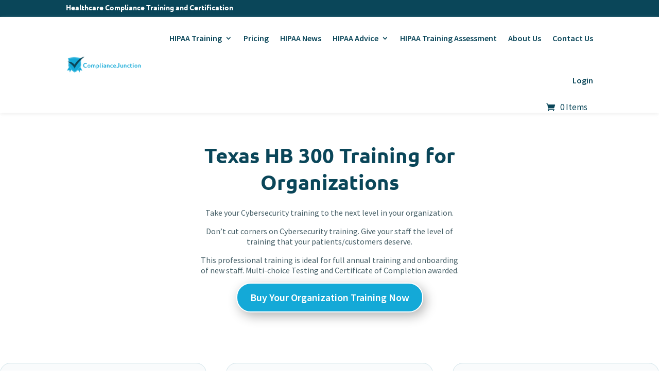

--- FILE ---
content_type: text/html; charset=UTF-8
request_url: https://www.compliancejunction.com/texas-hb-300-training/
body_size: 32278
content:
<!DOCTYPE html>
<html lang="en-US">
<head>
	<meta charset="UTF-8" />
<meta http-equiv="X-UA-Compatible" content="IE=edge">
	<link rel="pingback" href="https://www.compliancejunction.com/xmlrpc.php" />

	<script type="text/javascript">
		document.documentElement.className = 'js';
	</script>
	
	<link rel="preconnect" href="https://fonts.gstatic.com" crossorigin /><style id="et-builder-googlefonts-cached-inline">/* Original: https://fonts.googleapis.com/css?family=Ubuntu:300,300italic,regular,italic,500,500italic,700,700italic|Source+Sans+Pro:200,200italic,300,300italic,regular,italic,600,600italic,700,700italic,900,900italic&#038;subset=cyrillic,cyrillic-ext,greek,greek-ext,latin,latin-ext,vietnamese&#038;display=swap *//* User Agent: Mozilla/5.0 (Unknown; Linux x86_64) AppleWebKit/538.1 (KHTML, like Gecko) Safari/538.1 Daum/4.1 */@font-face {font-family: 'Source Sans Pro';font-style: italic;font-weight: 200;font-display: swap;src: url(https://fonts.gstatic.com/s/sourcesanspro/v23/6xKwdSBYKcSV-LCoeQqfX1RYOo3qPZYokRdr.ttf) format('truetype');}@font-face {font-family: 'Source Sans Pro';font-style: italic;font-weight: 300;font-display: swap;src: url(https://fonts.gstatic.com/s/sourcesanspro/v23/6xKwdSBYKcSV-LCoeQqfX1RYOo3qPZZMkhdr.ttf) format('truetype');}@font-face {font-family: 'Source Sans Pro';font-style: italic;font-weight: 400;font-display: swap;src: url(https://fonts.gstatic.com/s/sourcesanspro/v23/6xK1dSBYKcSV-LCoeQqfX1RYOo3qPa7g.ttf) format('truetype');}@font-face {font-family: 'Source Sans Pro';font-style: italic;font-weight: 600;font-display: swap;src: url(https://fonts.gstatic.com/s/sourcesanspro/v23/6xKwdSBYKcSV-LCoeQqfX1RYOo3qPZY4lBdr.ttf) format('truetype');}@font-face {font-family: 'Source Sans Pro';font-style: italic;font-weight: 700;font-display: swap;src: url(https://fonts.gstatic.com/s/sourcesanspro/v23/6xKwdSBYKcSV-LCoeQqfX1RYOo3qPZZclRdr.ttf) format('truetype');}@font-face {font-family: 'Source Sans Pro';font-style: italic;font-weight: 900;font-display: swap;src: url(https://fonts.gstatic.com/s/sourcesanspro/v23/6xKwdSBYKcSV-LCoeQqfX1RYOo3qPZZklxdr.ttf) format('truetype');}@font-face {font-family: 'Source Sans Pro';font-style: normal;font-weight: 200;font-display: swap;src: url(https://fonts.gstatic.com/s/sourcesanspro/v23/6xKydSBYKcSV-LCoeQqfX1RYOo3i94_AkA.ttf) format('truetype');}@font-face {font-family: 'Source Sans Pro';font-style: normal;font-weight: 300;font-display: swap;src: url(https://fonts.gstatic.com/s/sourcesanspro/v23/6xKydSBYKcSV-LCoeQqfX1RYOo3ik4zAkA.ttf) format('truetype');}@font-face {font-family: 'Source Sans Pro';font-style: normal;font-weight: 400;font-display: swap;src: url(https://fonts.gstatic.com/s/sourcesanspro/v23/6xK3dSBYKcSV-LCoeQqfX1RYOo3aPw.ttf) format('truetype');}@font-face {font-family: 'Source Sans Pro';font-style: normal;font-weight: 600;font-display: swap;src: url(https://fonts.gstatic.com/s/sourcesanspro/v23/6xKydSBYKcSV-LCoeQqfX1RYOo3i54rAkA.ttf) format('truetype');}@font-face {font-family: 'Source Sans Pro';font-style: normal;font-weight: 700;font-display: swap;src: url(https://fonts.gstatic.com/s/sourcesanspro/v23/6xKydSBYKcSV-LCoeQqfX1RYOo3ig4vAkA.ttf) format('truetype');}@font-face {font-family: 'Source Sans Pro';font-style: normal;font-weight: 900;font-display: swap;src: url(https://fonts.gstatic.com/s/sourcesanspro/v23/6xKydSBYKcSV-LCoeQqfX1RYOo3iu4nAkA.ttf) format('truetype');}@font-face {font-family: 'Ubuntu';font-style: italic;font-weight: 300;font-display: swap;src: url(https://fonts.gstatic.com/s/ubuntu/v21/4iCp6KVjbNBYlgoKejZftWyI.ttf) format('truetype');}@font-face {font-family: 'Ubuntu';font-style: italic;font-weight: 400;font-display: swap;src: url(https://fonts.gstatic.com/s/ubuntu/v21/4iCu6KVjbNBYlgoKeg7z.ttf) format('truetype');}@font-face {font-family: 'Ubuntu';font-style: italic;font-weight: 500;font-display: swap;src: url(https://fonts.gstatic.com/s/ubuntu/v21/4iCp6KVjbNBYlgoKejYHtGyI.ttf) format('truetype');}@font-face {font-family: 'Ubuntu';font-style: italic;font-weight: 700;font-display: swap;src: url(https://fonts.gstatic.com/s/ubuntu/v21/4iCp6KVjbNBYlgoKejZPsmyI.ttf) format('truetype');}@font-face {font-family: 'Ubuntu';font-style: normal;font-weight: 300;font-display: swap;src: url(https://fonts.gstatic.com/s/ubuntu/v21/4iCv6KVjbNBYlgoC1CzTtw.ttf) format('truetype');}@font-face {font-family: 'Ubuntu';font-style: normal;font-weight: 400;font-display: swap;src: url(https://fonts.gstatic.com/s/ubuntu/v21/4iCs6KVjbNBYlgo6eA.ttf) format('truetype');}@font-face {font-family: 'Ubuntu';font-style: normal;font-weight: 500;font-display: swap;src: url(https://fonts.gstatic.com/s/ubuntu/v21/4iCv6KVjbNBYlgoCjC3Ttw.ttf) format('truetype');}@font-face {font-family: 'Ubuntu';font-style: normal;font-weight: 700;font-display: swap;src: url(https://fonts.gstatic.com/s/ubuntu/v21/4iCv6KVjbNBYlgoCxCvTtw.ttf) format('truetype');}/* User Agent: Mozilla/5.0 (Windows NT 6.1; WOW64; rv:27.0) Gecko/20100101 Firefox/27.0 */@font-face {font-family: 'Source Sans Pro';font-style: italic;font-weight: 200;font-display: swap;src: url(https://fonts.gstatic.com/l/font?kit=6xKwdSBYKcSV-LCoeQqfX1RYOo3qPZYokRdo&skey=f3dde3b4b69fc0ae&v=v23) format('woff');}@font-face {font-family: 'Source Sans Pro';font-style: italic;font-weight: 300;font-display: swap;src: url(https://fonts.gstatic.com/l/font?kit=6xKwdSBYKcSV-LCoeQqfX1RYOo3qPZZMkhdo&skey=8215b74d5c696e49&v=v23) format('woff');}@font-face {font-family: 'Source Sans Pro';font-style: italic;font-weight: 400;font-display: swap;src: url(https://fonts.gstatic.com/l/font?kit=6xK1dSBYKcSV-LCoeQqfX1RYOo3qPa7j&skey=28c775fa366622c1&v=v23) format('woff');}@font-face {font-family: 'Source Sans Pro';font-style: italic;font-weight: 600;font-display: swap;src: url(https://fonts.gstatic.com/l/font?kit=6xKwdSBYKcSV-LCoeQqfX1RYOo3qPZY4lBdo&skey=1ddbb15c8706f8a1&v=v23) format('woff');}@font-face {font-family: 'Source Sans Pro';font-style: italic;font-weight: 700;font-display: swap;src: url(https://fonts.gstatic.com/l/font?kit=6xKwdSBYKcSV-LCoeQqfX1RYOo3qPZZclRdo&skey=7573a083f0c737cb&v=v23) format('woff');}@font-face {font-family: 'Source Sans Pro';font-style: italic;font-weight: 900;font-display: swap;src: url(https://fonts.gstatic.com/l/font?kit=6xKwdSBYKcSV-LCoeQqfX1RYOo3qPZZklxdo&skey=28b6885887279f18&v=v23) format('woff');}@font-face {font-family: 'Source Sans Pro';font-style: normal;font-weight: 200;font-display: swap;src: url(https://fonts.gstatic.com/l/font?kit=6xKydSBYKcSV-LCoeQqfX1RYOo3i94_Akw&skey=f7e766e587bd9f23&v=v23) format('woff');}@font-face {font-family: 'Source Sans Pro';font-style: normal;font-weight: 300;font-display: swap;src: url(https://fonts.gstatic.com/l/font?kit=6xKydSBYKcSV-LCoeQqfX1RYOo3ik4zAkw&skey=e2b26fc7e9e1ade8&v=v23) format('woff');}@font-face {font-family: 'Source Sans Pro';font-style: normal;font-weight: 400;font-display: swap;src: url(https://fonts.gstatic.com/l/font?kit=6xK3dSBYKcSV-LCoeQqfX1RYOo3aPA&skey=1e026b1c27170b9b&v=v23) format('woff');}@font-face {font-family: 'Source Sans Pro';font-style: normal;font-weight: 600;font-display: swap;src: url(https://fonts.gstatic.com/l/font?kit=6xKydSBYKcSV-LCoeQqfX1RYOo3i54rAkw&skey=227a890402fab339&v=v23) format('woff');}@font-face {font-family: 'Source Sans Pro';font-style: normal;font-weight: 700;font-display: swap;src: url(https://fonts.gstatic.com/l/font?kit=6xKydSBYKcSV-LCoeQqfX1RYOo3ig4vAkw&skey=84e1cdfb74260b1d&v=v23) format('woff');}@font-face {font-family: 'Source Sans Pro';font-style: normal;font-weight: 900;font-display: swap;src: url(https://fonts.gstatic.com/l/font?kit=6xKydSBYKcSV-LCoeQqfX1RYOo3iu4nAkw&skey=cf4dfcb31d72fb0a&v=v23) format('woff');}@font-face {font-family: 'Ubuntu';font-style: italic;font-weight: 300;font-display: swap;src: url(https://fonts.gstatic.com/l/font?kit=4iCp6KVjbNBYlgoKejZftWyL&skey=90d99b3fe961a2bb&v=v21) format('woff');}@font-face {font-family: 'Ubuntu';font-style: italic;font-weight: 400;font-display: swap;src: url(https://fonts.gstatic.com/l/font?kit=4iCu6KVjbNBYlgoKeg7w&skey=faa714a35371172&v=v21) format('woff');}@font-face {font-family: 'Ubuntu';font-style: italic;font-weight: 500;font-display: swap;src: url(https://fonts.gstatic.com/l/font?kit=4iCp6KVjbNBYlgoKejYHtGyL&skey=c945e28caa1e3826&v=v21) format('woff');}@font-face {font-family: 'Ubuntu';font-style: italic;font-weight: 700;font-display: swap;src: url(https://fonts.gstatic.com/l/font?kit=4iCp6KVjbNBYlgoKejZPsmyL&skey=fa49613badbd6dc7&v=v21) format('woff');}@font-face {font-family: 'Ubuntu';font-style: normal;font-weight: 300;font-display: swap;src: url(https://fonts.gstatic.com/l/font?kit=4iCv6KVjbNBYlgoC1CzTtA&skey=c70d0e00360563fb&v=v21) format('woff');}@font-face {font-family: 'Ubuntu';font-style: normal;font-weight: 400;font-display: swap;src: url(https://fonts.gstatic.com/l/font?kit=4iCs6KVjbNBYlgo6ew&skey=7e59fc036a1a8481&v=v21) format('woff');}@font-face {font-family: 'Ubuntu';font-style: normal;font-weight: 500;font-display: swap;src: url(https://fonts.gstatic.com/l/font?kit=4iCv6KVjbNBYlgoCjC3TtA&skey=d8a1e01f6daf5892&v=v21) format('woff');}@font-face {font-family: 'Ubuntu';font-style: normal;font-weight: 700;font-display: swap;src: url(https://fonts.gstatic.com/l/font?kit=4iCv6KVjbNBYlgoCxCvTtA&skey=403363908a1ded4d&v=v21) format('woff');}/* User Agent: Mozilla/5.0 (Windows NT 6.3; rv:39.0) Gecko/20100101 Firefox/39.0 */@font-face {font-family: 'Source Sans Pro';font-style: italic;font-weight: 200;font-display: swap;src: url(https://fonts.gstatic.com/s/sourcesanspro/v23/6xKwdSBYKcSV-LCoeQqfX1RYOo3qPZYokRdu.woff2) format('woff2');}@font-face {font-family: 'Source Sans Pro';font-style: italic;font-weight: 300;font-display: swap;src: url(https://fonts.gstatic.com/s/sourcesanspro/v23/6xKwdSBYKcSV-LCoeQqfX1RYOo3qPZZMkhdu.woff2) format('woff2');}@font-face {font-family: 'Source Sans Pro';font-style: italic;font-weight: 400;font-display: swap;src: url(https://fonts.gstatic.com/s/sourcesanspro/v23/6xK1dSBYKcSV-LCoeQqfX1RYOo3qPa7l.woff2) format('woff2');}@font-face {font-family: 'Source Sans Pro';font-style: italic;font-weight: 600;font-display: swap;src: url(https://fonts.gstatic.com/s/sourcesanspro/v23/6xKwdSBYKcSV-LCoeQqfX1RYOo3qPZY4lBdu.woff2) format('woff2');}@font-face {font-family: 'Source Sans Pro';font-style: italic;font-weight: 700;font-display: swap;src: url(https://fonts.gstatic.com/s/sourcesanspro/v23/6xKwdSBYKcSV-LCoeQqfX1RYOo3qPZZclRdu.woff2) format('woff2');}@font-face {font-family: 'Source Sans Pro';font-style: italic;font-weight: 900;font-display: swap;src: url(https://fonts.gstatic.com/s/sourcesanspro/v23/6xKwdSBYKcSV-LCoeQqfX1RYOo3qPZZklxdu.woff2) format('woff2');}@font-face {font-family: 'Source Sans Pro';font-style: normal;font-weight: 200;font-display: swap;src: url(https://fonts.gstatic.com/s/sourcesanspro/v23/6xKydSBYKcSV-LCoeQqfX1RYOo3i94_AlQ.woff2) format('woff2');}@font-face {font-family: 'Source Sans Pro';font-style: normal;font-weight: 300;font-display: swap;src: url(https://fonts.gstatic.com/s/sourcesanspro/v23/6xKydSBYKcSV-LCoeQqfX1RYOo3ik4zAlQ.woff2) format('woff2');}@font-face {font-family: 'Source Sans Pro';font-style: normal;font-weight: 400;font-display: swap;src: url(https://fonts.gstatic.com/s/sourcesanspro/v23/6xK3dSBYKcSV-LCoeQqfX1RYOo3aOg.woff2) format('woff2');}@font-face {font-family: 'Source Sans Pro';font-style: normal;font-weight: 600;font-display: swap;src: url(https://fonts.gstatic.com/s/sourcesanspro/v23/6xKydSBYKcSV-LCoeQqfX1RYOo3i54rAlQ.woff2) format('woff2');}@font-face {font-family: 'Source Sans Pro';font-style: normal;font-weight: 700;font-display: swap;src: url(https://fonts.gstatic.com/s/sourcesanspro/v23/6xKydSBYKcSV-LCoeQqfX1RYOo3ig4vAlQ.woff2) format('woff2');}@font-face {font-family: 'Source Sans Pro';font-style: normal;font-weight: 900;font-display: swap;src: url(https://fonts.gstatic.com/s/sourcesanspro/v23/6xKydSBYKcSV-LCoeQqfX1RYOo3iu4nAlQ.woff2) format('woff2');}@font-face {font-family: 'Ubuntu';font-style: italic;font-weight: 300;font-display: swap;src: url(https://fonts.gstatic.com/s/ubuntu/v21/4iCp6KVjbNBYlgoKejZftWyN.woff2) format('woff2');}@font-face {font-family: 'Ubuntu';font-style: italic;font-weight: 400;font-display: swap;src: url(https://fonts.gstatic.com/s/ubuntu/v21/4iCu6KVjbNBYlgoKeg72.woff2) format('woff2');}@font-face {font-family: 'Ubuntu';font-style: italic;font-weight: 500;font-display: swap;src: url(https://fonts.gstatic.com/s/ubuntu/v21/4iCp6KVjbNBYlgoKejYHtGyN.woff2) format('woff2');}@font-face {font-family: 'Ubuntu';font-style: italic;font-weight: 700;font-display: swap;src: url(https://fonts.gstatic.com/s/ubuntu/v21/4iCp6KVjbNBYlgoKejZPsmyN.woff2) format('woff2');}@font-face {font-family: 'Ubuntu';font-style: normal;font-weight: 300;font-display: swap;src: url(https://fonts.gstatic.com/s/ubuntu/v21/4iCv6KVjbNBYlgoC1CzTsg.woff2) format('woff2');}@font-face {font-family: 'Ubuntu';font-style: normal;font-weight: 400;font-display: swap;src: url(https://fonts.gstatic.com/s/ubuntu/v21/4iCs6KVjbNBYlgo6fQ.woff2) format('woff2');}@font-face {font-family: 'Ubuntu';font-style: normal;font-weight: 500;font-display: swap;src: url(https://fonts.gstatic.com/s/ubuntu/v21/4iCv6KVjbNBYlgoCjC3Tsg.woff2) format('woff2');}@font-face {font-family: 'Ubuntu';font-style: normal;font-weight: 700;font-display: swap;src: url(https://fonts.gstatic.com/s/ubuntu/v21/4iCv6KVjbNBYlgoCxCvTsg.woff2) format('woff2');}</style><meta name='robots' content='index, follow, max-image-preview:large, max-snippet:-1, max-video-preview:-1' />
<script type="text/javascript">
			let jqueryParams=[],jQuery=function(r){return jqueryParams=[...jqueryParams,r],jQuery},$=function(r){return jqueryParams=[...jqueryParams,r],$};window.jQuery=jQuery,window.$=jQuery;let customHeadScripts=!1;jQuery.fn=jQuery.prototype={},$.fn=jQuery.prototype={},jQuery.noConflict=function(r){if(window.jQuery)return jQuery=window.jQuery,$=window.jQuery,customHeadScripts=!0,jQuery.noConflict},jQuery.ready=function(r){jqueryParams=[...jqueryParams,r]},$.ready=function(r){jqueryParams=[...jqueryParams,r]},jQuery.load=function(r){jqueryParams=[...jqueryParams,r]},$.load=function(r){jqueryParams=[...jqueryParams,r]},jQuery.fn.ready=function(r){jqueryParams=[...jqueryParams,r]},$.fn.ready=function(r){jqueryParams=[...jqueryParams,r]};</script>
	<!-- This site is optimized with the Yoast SEO plugin v26.4 - https://yoast.com/wordpress/plugins/seo/ -->
	<title>Texas HB 300 Training for Organizations</title>
	<meta name="description" content="This HB 300 course has been designed specifically for front-line staff who work at covered entities." />
	<link rel="canonical" href="https://www.compliancejunction.com/texas-hb-300-training/" />
	<meta property="og:locale" content="en_US" />
	<meta property="og:type" content="article" />
	<meta property="og:title" content="Texas HB 300 Training for Organizations" />
	<meta property="og:description" content="This HB 300 course has been designed specifically for front-line staff who work at covered entities." />
	<meta property="og:url" content="https://www.compliancejunction.com/texas-hb-300-training/" />
	<meta property="og:site_name" content="ComplianceJunction" />
	<meta property="article:modified_time" content="2025-01-25T09:06:29+00:00" />
	<meta name="twitter:card" content="summary_large_image" />
	<meta name="twitter:site" content="@compliancejunct" />
	<script type="application/ld+json" class="yoast-schema-graph">{"@context":"https://schema.org","@graph":[{"@type":"WebPage","@id":"https://www.compliancejunction.com/texas-hb-300-training/","url":"https://www.compliancejunction.com/texas-hb-300-training/","name":"Texas HB 300 Training for Organizations","isPartOf":{"@id":"https://www.compliancejunction.com/#website"},"datePublished":"2023-09-27T06:56:05+00:00","dateModified":"2025-01-25T09:06:29+00:00","description":"This HB 300 course has been designed specifically for front-line staff who work at covered entities.","breadcrumb":{"@id":"https://www.compliancejunction.com/texas-hb-300-training/#breadcrumb"},"inLanguage":"en-US","potentialAction":[{"@type":"ReadAction","target":["https://www.compliancejunction.com/texas-hb-300-training/"]}]},{"@type":"BreadcrumbList","@id":"https://www.compliancejunction.com/texas-hb-300-training/#breadcrumb","itemListElement":[{"@type":"ListItem","position":1,"name":"Home","item":"https://www.compliancejunction.com/"},{"@type":"ListItem","position":2,"name":"Texas HB 300 Training for Organizations"}]},{"@type":"WebSite","@id":"https://www.compliancejunction.com/#website","url":"https://www.compliancejunction.com/","name":"ComplianceJunction","description":"","publisher":{"@id":"https://www.compliancejunction.com/#organization"},"potentialAction":[{"@type":"SearchAction","target":{"@type":"EntryPoint","urlTemplate":"https://www.compliancejunction.com/?s={search_term_string}"},"query-input":{"@type":"PropertyValueSpecification","valueRequired":true,"valueName":"search_term_string"}}],"inLanguage":"en-US"},{"@type":"Organization","@id":"https://www.compliancejunction.com/#organization","name":"ComplianceJunction","url":"https://www.compliancejunction.com/","logo":{"@type":"ImageObject","inLanguage":"en-US","@id":"https://www.compliancejunction.com/#/schema/logo/image/","url":"https://www.compliancejunction.com/wp-content/uploads/2023/03/logo.png","contentUrl":"https://www.compliancejunction.com/wp-content/uploads/2023/03/logo.png","width":350,"height":155,"caption":"ComplianceJunction"},"image":{"@id":"https://www.compliancejunction.com/#/schema/logo/image/"},"sameAs":["https://x.com/compliancejunct","https://www.linkedin.com/company/compliance-junction/","https://www.youtube.com/channel/UCnYEJovZL-rRE3JGr5TpmQg"],"address":{"@type":"PostalAddress","streetAddress":"3839 McKinney Avenue, Suite 155-5128","postalCode":"75204-1488","addressLocality":"Dallas","addressRegion":"TX","telephone":"(469) 545-1034"}}]}</script>
	<!-- / Yoast SEO plugin. -->


<link rel='dns-prefetch' href='//www.compliancejunction.com' />
<link rel="alternate" type="application/rss+xml" title="ComplianceJunction &raquo; Feed" href="https://www.compliancejunction.com/feed/" />
<link rel="alternate" type="application/rss+xml" title="ComplianceJunction &raquo; Comments Feed" href="https://www.compliancejunction.com/comments/feed/" />
<meta content="Divi Child v.1.0.0" name="generator"/><!-- www.compliancejunction.com is managing ads with Advanced Ads 2.0.14 – https://wpadvancedads.com/ --><script id="compl-ready">
			window.advanced_ads_ready=function(e,a){a=a||"complete";var d=function(e){return"interactive"===a?"loading"!==e:"complete"===e};d(document.readyState)?e():document.addEventListener("readystatechange",(function(a){d(a.target.readyState)&&e()}),{once:"interactive"===a})},window.advanced_ads_ready_queue=window.advanced_ads_ready_queue||[];		</script>
		<style id='wp-block-library-theme-inline-css' type='text/css'>
.wp-block-audio :where(figcaption){color:#555;font-size:13px;text-align:center}.is-dark-theme .wp-block-audio :where(figcaption){color:#ffffffa6}.wp-block-audio{margin:0 0 1em}.wp-block-code{border:1px solid #ccc;border-radius:4px;font-family:Menlo,Consolas,monaco,monospace;padding:.8em 1em}.wp-block-embed :where(figcaption){color:#555;font-size:13px;text-align:center}.is-dark-theme .wp-block-embed :where(figcaption){color:#ffffffa6}.wp-block-embed{margin:0 0 1em}.blocks-gallery-caption{color:#555;font-size:13px;text-align:center}.is-dark-theme .blocks-gallery-caption{color:#ffffffa6}:root :where(.wp-block-image figcaption){color:#555;font-size:13px;text-align:center}.is-dark-theme :root :where(.wp-block-image figcaption){color:#ffffffa6}.wp-block-image{margin:0 0 1em}.wp-block-pullquote{border-bottom:4px solid;border-top:4px solid;color:currentColor;margin-bottom:1.75em}.wp-block-pullquote cite,.wp-block-pullquote footer,.wp-block-pullquote__citation{color:currentColor;font-size:.8125em;font-style:normal;text-transform:uppercase}.wp-block-quote{border-left:.25em solid;margin:0 0 1.75em;padding-left:1em}.wp-block-quote cite,.wp-block-quote footer{color:currentColor;font-size:.8125em;font-style:normal;position:relative}.wp-block-quote:where(.has-text-align-right){border-left:none;border-right:.25em solid;padding-left:0;padding-right:1em}.wp-block-quote:where(.has-text-align-center){border:none;padding-left:0}.wp-block-quote.is-large,.wp-block-quote.is-style-large,.wp-block-quote:where(.is-style-plain){border:none}.wp-block-search .wp-block-search__label{font-weight:700}.wp-block-search__button{border:1px solid #ccc;padding:.375em .625em}:where(.wp-block-group.has-background){padding:1.25em 2.375em}.wp-block-separator.has-css-opacity{opacity:.4}.wp-block-separator{border:none;border-bottom:2px solid;margin-left:auto;margin-right:auto}.wp-block-separator.has-alpha-channel-opacity{opacity:1}.wp-block-separator:not(.is-style-wide):not(.is-style-dots){width:100px}.wp-block-separator.has-background:not(.is-style-dots){border-bottom:none;height:1px}.wp-block-separator.has-background:not(.is-style-wide):not(.is-style-dots){height:2px}.wp-block-table{margin:0 0 1em}.wp-block-table td,.wp-block-table th{word-break:normal}.wp-block-table :where(figcaption){color:#555;font-size:13px;text-align:center}.is-dark-theme .wp-block-table :where(figcaption){color:#ffffffa6}.wp-block-video :where(figcaption){color:#555;font-size:13px;text-align:center}.is-dark-theme .wp-block-video :where(figcaption){color:#ffffffa6}.wp-block-video{margin:0 0 1em}:root :where(.wp-block-template-part.has-background){margin-bottom:0;margin-top:0;padding:1.25em 2.375em}
</style>
<link rel='stylesheet' id='wp-components-css' href='https://www.compliancejunction.com/wp-includes/css/dist/components/style.min.css?ver=6.8.3' type='text/css' media='all' />
<link rel='stylesheet' id='wp-preferences-css' href='https://www.compliancejunction.com/wp-includes/css/dist/preferences/style.min.css?ver=6.8.3' type='text/css' media='all' />
<link rel='stylesheet' id='wp-block-editor-css' href='https://www.compliancejunction.com/wp-includes/css/dist/block-editor/style.min.css?ver=6.8.3' type='text/css' media='all' />
<link rel='stylesheet' id='popup-maker-block-library-style-css' href='https://www.compliancejunction.com/wp-content/plugins/popup-maker/dist/packages/block-library-style.css?ver=dbea705cfafe089d65f1' type='text/css' media='all' />
<style id='global-styles-inline-css' type='text/css'>
:root{--wp--preset--aspect-ratio--square: 1;--wp--preset--aspect-ratio--4-3: 4/3;--wp--preset--aspect-ratio--3-4: 3/4;--wp--preset--aspect-ratio--3-2: 3/2;--wp--preset--aspect-ratio--2-3: 2/3;--wp--preset--aspect-ratio--16-9: 16/9;--wp--preset--aspect-ratio--9-16: 9/16;--wp--preset--color--black: #000000;--wp--preset--color--cyan-bluish-gray: #abb8c3;--wp--preset--color--white: #ffffff;--wp--preset--color--pale-pink: #f78da7;--wp--preset--color--vivid-red: #cf2e2e;--wp--preset--color--luminous-vivid-orange: #ff6900;--wp--preset--color--luminous-vivid-amber: #fcb900;--wp--preset--color--light-green-cyan: #7bdcb5;--wp--preset--color--vivid-green-cyan: #00d084;--wp--preset--color--pale-cyan-blue: #8ed1fc;--wp--preset--color--vivid-cyan-blue: #0693e3;--wp--preset--color--vivid-purple: #9b51e0;--wp--preset--gradient--vivid-cyan-blue-to-vivid-purple: linear-gradient(135deg,rgba(6,147,227,1) 0%,rgb(155,81,224) 100%);--wp--preset--gradient--light-green-cyan-to-vivid-green-cyan: linear-gradient(135deg,rgb(122,220,180) 0%,rgb(0,208,130) 100%);--wp--preset--gradient--luminous-vivid-amber-to-luminous-vivid-orange: linear-gradient(135deg,rgba(252,185,0,1) 0%,rgba(255,105,0,1) 100%);--wp--preset--gradient--luminous-vivid-orange-to-vivid-red: linear-gradient(135deg,rgba(255,105,0,1) 0%,rgb(207,46,46) 100%);--wp--preset--gradient--very-light-gray-to-cyan-bluish-gray: linear-gradient(135deg,rgb(238,238,238) 0%,rgb(169,184,195) 100%);--wp--preset--gradient--cool-to-warm-spectrum: linear-gradient(135deg,rgb(74,234,220) 0%,rgb(151,120,209) 20%,rgb(207,42,186) 40%,rgb(238,44,130) 60%,rgb(251,105,98) 80%,rgb(254,248,76) 100%);--wp--preset--gradient--blush-light-purple: linear-gradient(135deg,rgb(255,206,236) 0%,rgb(152,150,240) 100%);--wp--preset--gradient--blush-bordeaux: linear-gradient(135deg,rgb(254,205,165) 0%,rgb(254,45,45) 50%,rgb(107,0,62) 100%);--wp--preset--gradient--luminous-dusk: linear-gradient(135deg,rgb(255,203,112) 0%,rgb(199,81,192) 50%,rgb(65,88,208) 100%);--wp--preset--gradient--pale-ocean: linear-gradient(135deg,rgb(255,245,203) 0%,rgb(182,227,212) 50%,rgb(51,167,181) 100%);--wp--preset--gradient--electric-grass: linear-gradient(135deg,rgb(202,248,128) 0%,rgb(113,206,126) 100%);--wp--preset--gradient--midnight: linear-gradient(135deg,rgb(2,3,129) 0%,rgb(40,116,252) 100%);--wp--preset--font-size--small: 13px;--wp--preset--font-size--medium: 20px;--wp--preset--font-size--large: 36px;--wp--preset--font-size--x-large: 42px;--wp--preset--font-family--inter: "Inter", sans-serif;--wp--preset--font-family--cardo: Cardo;--wp--preset--spacing--20: 0.44rem;--wp--preset--spacing--30: 0.67rem;--wp--preset--spacing--40: 1rem;--wp--preset--spacing--50: 1.5rem;--wp--preset--spacing--60: 2.25rem;--wp--preset--spacing--70: 3.38rem;--wp--preset--spacing--80: 5.06rem;--wp--preset--shadow--natural: 6px 6px 9px rgba(0, 0, 0, 0.2);--wp--preset--shadow--deep: 12px 12px 50px rgba(0, 0, 0, 0.4);--wp--preset--shadow--sharp: 6px 6px 0px rgba(0, 0, 0, 0.2);--wp--preset--shadow--outlined: 6px 6px 0px -3px rgba(255, 255, 255, 1), 6px 6px rgba(0, 0, 0, 1);--wp--preset--shadow--crisp: 6px 6px 0px rgba(0, 0, 0, 1);}:root { --wp--style--global--content-size: 823px;--wp--style--global--wide-size: 1080px; }:where(body) { margin: 0; }.wp-site-blocks > .alignleft { float: left; margin-right: 2em; }.wp-site-blocks > .alignright { float: right; margin-left: 2em; }.wp-site-blocks > .aligncenter { justify-content: center; margin-left: auto; margin-right: auto; }:where(.is-layout-flex){gap: 0.5em;}:where(.is-layout-grid){gap: 0.5em;}.is-layout-flow > .alignleft{float: left;margin-inline-start: 0;margin-inline-end: 2em;}.is-layout-flow > .alignright{float: right;margin-inline-start: 2em;margin-inline-end: 0;}.is-layout-flow > .aligncenter{margin-left: auto !important;margin-right: auto !important;}.is-layout-constrained > .alignleft{float: left;margin-inline-start: 0;margin-inline-end: 2em;}.is-layout-constrained > .alignright{float: right;margin-inline-start: 2em;margin-inline-end: 0;}.is-layout-constrained > .aligncenter{margin-left: auto !important;margin-right: auto !important;}.is-layout-constrained > :where(:not(.alignleft):not(.alignright):not(.alignfull)){max-width: var(--wp--style--global--content-size);margin-left: auto !important;margin-right: auto !important;}.is-layout-constrained > .alignwide{max-width: var(--wp--style--global--wide-size);}body .is-layout-flex{display: flex;}.is-layout-flex{flex-wrap: wrap;align-items: center;}.is-layout-flex > :is(*, div){margin: 0;}body .is-layout-grid{display: grid;}.is-layout-grid > :is(*, div){margin: 0;}body{padding-top: 0px;padding-right: 0px;padding-bottom: 0px;padding-left: 0px;}:root :where(.wp-element-button, .wp-block-button__link){background-color: #32373c;border-width: 0;color: #fff;font-family: inherit;font-size: inherit;line-height: inherit;padding: calc(0.667em + 2px) calc(1.333em + 2px);text-decoration: none;}.has-black-color{color: var(--wp--preset--color--black) !important;}.has-cyan-bluish-gray-color{color: var(--wp--preset--color--cyan-bluish-gray) !important;}.has-white-color{color: var(--wp--preset--color--white) !important;}.has-pale-pink-color{color: var(--wp--preset--color--pale-pink) !important;}.has-vivid-red-color{color: var(--wp--preset--color--vivid-red) !important;}.has-luminous-vivid-orange-color{color: var(--wp--preset--color--luminous-vivid-orange) !important;}.has-luminous-vivid-amber-color{color: var(--wp--preset--color--luminous-vivid-amber) !important;}.has-light-green-cyan-color{color: var(--wp--preset--color--light-green-cyan) !important;}.has-vivid-green-cyan-color{color: var(--wp--preset--color--vivid-green-cyan) !important;}.has-pale-cyan-blue-color{color: var(--wp--preset--color--pale-cyan-blue) !important;}.has-vivid-cyan-blue-color{color: var(--wp--preset--color--vivid-cyan-blue) !important;}.has-vivid-purple-color{color: var(--wp--preset--color--vivid-purple) !important;}.has-black-background-color{background-color: var(--wp--preset--color--black) !important;}.has-cyan-bluish-gray-background-color{background-color: var(--wp--preset--color--cyan-bluish-gray) !important;}.has-white-background-color{background-color: var(--wp--preset--color--white) !important;}.has-pale-pink-background-color{background-color: var(--wp--preset--color--pale-pink) !important;}.has-vivid-red-background-color{background-color: var(--wp--preset--color--vivid-red) !important;}.has-luminous-vivid-orange-background-color{background-color: var(--wp--preset--color--luminous-vivid-orange) !important;}.has-luminous-vivid-amber-background-color{background-color: var(--wp--preset--color--luminous-vivid-amber) !important;}.has-light-green-cyan-background-color{background-color: var(--wp--preset--color--light-green-cyan) !important;}.has-vivid-green-cyan-background-color{background-color: var(--wp--preset--color--vivid-green-cyan) !important;}.has-pale-cyan-blue-background-color{background-color: var(--wp--preset--color--pale-cyan-blue) !important;}.has-vivid-cyan-blue-background-color{background-color: var(--wp--preset--color--vivid-cyan-blue) !important;}.has-vivid-purple-background-color{background-color: var(--wp--preset--color--vivid-purple) !important;}.has-black-border-color{border-color: var(--wp--preset--color--black) !important;}.has-cyan-bluish-gray-border-color{border-color: var(--wp--preset--color--cyan-bluish-gray) !important;}.has-white-border-color{border-color: var(--wp--preset--color--white) !important;}.has-pale-pink-border-color{border-color: var(--wp--preset--color--pale-pink) !important;}.has-vivid-red-border-color{border-color: var(--wp--preset--color--vivid-red) !important;}.has-luminous-vivid-orange-border-color{border-color: var(--wp--preset--color--luminous-vivid-orange) !important;}.has-luminous-vivid-amber-border-color{border-color: var(--wp--preset--color--luminous-vivid-amber) !important;}.has-light-green-cyan-border-color{border-color: var(--wp--preset--color--light-green-cyan) !important;}.has-vivid-green-cyan-border-color{border-color: var(--wp--preset--color--vivid-green-cyan) !important;}.has-pale-cyan-blue-border-color{border-color: var(--wp--preset--color--pale-cyan-blue) !important;}.has-vivid-cyan-blue-border-color{border-color: var(--wp--preset--color--vivid-cyan-blue) !important;}.has-vivid-purple-border-color{border-color: var(--wp--preset--color--vivid-purple) !important;}.has-vivid-cyan-blue-to-vivid-purple-gradient-background{background: var(--wp--preset--gradient--vivid-cyan-blue-to-vivid-purple) !important;}.has-light-green-cyan-to-vivid-green-cyan-gradient-background{background: var(--wp--preset--gradient--light-green-cyan-to-vivid-green-cyan) !important;}.has-luminous-vivid-amber-to-luminous-vivid-orange-gradient-background{background: var(--wp--preset--gradient--luminous-vivid-amber-to-luminous-vivid-orange) !important;}.has-luminous-vivid-orange-to-vivid-red-gradient-background{background: var(--wp--preset--gradient--luminous-vivid-orange-to-vivid-red) !important;}.has-very-light-gray-to-cyan-bluish-gray-gradient-background{background: var(--wp--preset--gradient--very-light-gray-to-cyan-bluish-gray) !important;}.has-cool-to-warm-spectrum-gradient-background{background: var(--wp--preset--gradient--cool-to-warm-spectrum) !important;}.has-blush-light-purple-gradient-background{background: var(--wp--preset--gradient--blush-light-purple) !important;}.has-blush-bordeaux-gradient-background{background: var(--wp--preset--gradient--blush-bordeaux) !important;}.has-luminous-dusk-gradient-background{background: var(--wp--preset--gradient--luminous-dusk) !important;}.has-pale-ocean-gradient-background{background: var(--wp--preset--gradient--pale-ocean) !important;}.has-electric-grass-gradient-background{background: var(--wp--preset--gradient--electric-grass) !important;}.has-midnight-gradient-background{background: var(--wp--preset--gradient--midnight) !important;}.has-small-font-size{font-size: var(--wp--preset--font-size--small) !important;}.has-medium-font-size{font-size: var(--wp--preset--font-size--medium) !important;}.has-large-font-size{font-size: var(--wp--preset--font-size--large) !important;}.has-x-large-font-size{font-size: var(--wp--preset--font-size--x-large) !important;}.has-inter-font-family{font-family: var(--wp--preset--font-family--inter) !important;}.has-cardo-font-family{font-family: var(--wp--preset--font-family--cardo) !important;}
:where(.wp-block-post-template.is-layout-flex){gap: 1.25em;}:where(.wp-block-post-template.is-layout-grid){gap: 1.25em;}
:where(.wp-block-columns.is-layout-flex){gap: 2em;}:where(.wp-block-columns.is-layout-grid){gap: 2em;}
:root :where(.wp-block-pullquote){font-size: 1.5em;line-height: 1.6;}
</style>
<link rel='stylesheet' id='contact-form-7-css' href='https://www.compliancejunction.com/wp-content/plugins/contact-form-7/includes/css/styles.css?ver=6.1.3' type='text/css' media='all' />
<style id='contact-form-7-inline-css' type='text/css'>
.wpcf7 .wpcf7-recaptcha iframe {margin-bottom: 0;}.wpcf7 .wpcf7-recaptcha[data-align="center"] > div {margin: 0 auto;}.wpcf7 .wpcf7-recaptcha[data-align="right"] > div {margin: 0 0 0 auto;}
</style>
<link rel='stylesheet' id='wpa-css-css' href='https://www.compliancejunction.com/wp-content/plugins/honeypot/includes/css/wpa.css?ver=2.3.04' type='text/css' media='all' />
<link rel='stylesheet' id='woocommerce-layout-css' href='https://www.compliancejunction.com/wp-content/plugins/woocommerce/assets/css/woocommerce-layout.css?ver=9.3.5' type='text/css' media='all' />
<style id='woocommerce-layout-inline-css' type='text/css'>

	.infinite-scroll .woocommerce-pagination {
		display: none;
	}
</style>
<link rel='stylesheet' id='woocommerce-smallscreen-css' href='https://www.compliancejunction.com/wp-content/plugins/woocommerce/assets/css/woocommerce-smallscreen.css?ver=9.3.5' type='text/css' media='only screen and (max-width: 768px)' />
<link rel='stylesheet' id='woocommerce-general-css' href='https://www.compliancejunction.com/wp-content/plugins/woocommerce/assets/css/woocommerce.css?ver=9.3.5' type='text/css' media='all' />
<style id='woocommerce-inline-inline-css' type='text/css'>
.woocommerce form .form-row .required { visibility: visible; }
</style>
<link rel='stylesheet' id='wpcf7-redirect-script-frontend-css' href='https://www.compliancejunction.com/wp-content/plugins/wpcf7-redirect/build/assets/frontend-script.css?ver=2c532d7e2be36f6af233' type='text/css' media='all' />
<link rel='stylesheet' id='spu-public-css-css' href='https://www.compliancejunction.com/wp-content/plugins/popups/public/assets/css/public.css?ver=1.9.3.8' type='text/css' media='all' />
<link rel='stylesheet' id='wpforms-form-locker-frontend-css' href='https://www.compliancejunction.com/wp-content/plugins/wpforms-form-locker/assets/css/frontend.min.css?ver=2.8.0' type='text/css' media='all' />
<link rel='stylesheet' id='woosb-frontend-css' href='https://www.compliancejunction.com/wp-content/plugins/woo-product-bundle/assets/css/frontend.css?ver=8.1.1' type='text/css' media='all' />
<link rel='stylesheet' id='wp-pagenavi-css' href='https://www.compliancejunction.com/wp-content/plugins/wp-pagenavi/pagenavi-css.css?ver=2.70' type='text/css' media='all' />
<link rel='stylesheet' id='popup-maker-site-css' href='//www.compliancejunction.com/wp-content/uploads/pum/pum-site-styles.css?generated=1757324359&#038;ver=1.21.5' type='text/css' media='all' />
<link rel='stylesheet' id='wpforms-choicesjs-css' href='https://www.compliancejunction.com/wp-content/plugins/wpforms/assets/css/integrations/divi/choices.min.css?ver=10.2.0' type='text/css' media='all' />
<link rel='stylesheet' id='wpforms-smart-phone-field-css' href='https://www.compliancejunction.com/wp-content/plugins/wpforms/assets/pro/css/integrations/divi/intl-tel-input.min.css?ver=25.11.3' type='text/css' media='all' />
<link rel='stylesheet' id='wpforms-richtext-field-css' href='https://www.compliancejunction.com/wp-content/plugins/wpforms/assets/pro/css/integrations/divi/richtext.min.css?ver=1.9.8.5' type='text/css' media='all' />
<link rel='stylesheet' id='wpforms-content-field-css' href='https://www.compliancejunction.com/wp-content/plugins/wpforms/assets/pro/css/integrations/divi/content.min.css?ver=1.9.8.5' type='text/css' media='all' />
<link rel='stylesheet' id='wpforms-divi-pro-modern-full-css' href='https://www.compliancejunction.com/wp-content/plugins/wpforms/assets/pro/css/integrations/divi/wpforms-modern-full.min.css?ver=1.9.8.5' type='text/css' media='all' />
<link rel='stylesheet' id='divi-style-parent-css' href='https://www.compliancejunction.com/wp-content/themes/Divi/style-static.min.css?ver=4.27.4' type='text/css' media='all' />
<link rel='stylesheet' id='divi-style-pum-css' href='https://www.compliancejunction.com/wp-content/themes/divi-child/style.css?ver=4.27.4' type='text/css' media='all' />
<script type="text/javascript" src="https://www.compliancejunction.com/wp-includes/js/jquery/jquery.min.js?ver=3.7.1" id="jquery-core-js"></script>
<script type="text/javascript" src="https://www.compliancejunction.com/wp-includes/js/jquery/jquery-migrate.min.js?ver=3.4.1" id="jquery-migrate-js"></script>
<script type="text/javascript" id="jquery-js-after">
/* <![CDATA[ */
jqueryParams.length&&$.each(jqueryParams,function(e,r){if("function"==typeof r){var n=String(r);n.replace("$","jQuery");var a=new Function("return "+n)();$(document).ready(a)}});
/* ]]> */
</script>
<script type="text/javascript" src="https://www.compliancejunction.com/wp-content/plugins/sticky-menu-or-anything-on-scroll/assets/js/jq-sticky-anything.min.js?ver=2.1.1" id="stickyAnythingLib-js"></script>
<script type="text/javascript" src="https://www.compliancejunction.com/wp-content/plugins/woocommerce/assets/js/jquery-blockui/jquery.blockUI.min.js?ver=2.7.0-wc.9.3.5" id="jquery-blockui-js" defer="defer" data-wp-strategy="defer"></script>
<script type="text/javascript" src="https://www.compliancejunction.com/wp-content/plugins/woocommerce/assets/js/js-cookie/js.cookie.min.js?ver=2.1.4-wc.9.3.5" id="js-cookie-js" defer="defer" data-wp-strategy="defer"></script>
<script type="text/javascript" id="woocommerce-js-extra">
/* <![CDATA[ */
var woocommerce_params = {"ajax_url":"\/wp-admin\/admin-ajax.php","wc_ajax_url":"\/?wc-ajax=%%endpoint%%"};
/* ]]> */
</script>
<script type="text/javascript" src="https://www.compliancejunction.com/wp-content/plugins/woocommerce/assets/js/frontend/woocommerce.min.js?ver=9.3.5" id="woocommerce-js" defer="defer" data-wp-strategy="defer"></script>
<link rel="https://api.w.org/" href="https://www.compliancejunction.com/wp-json/" /><link rel="alternate" title="JSON" type="application/json" href="https://www.compliancejunction.com/wp-json/wp/v2/pages/10212" /><link rel="EditURI" type="application/rsd+xml" title="RSD" href="https://www.compliancejunction.com/xmlrpc.php?rsd" />
<meta name="generator" content="WordPress 6.8.3" />
<meta name="generator" content="WooCommerce 9.3.5" />
<link rel='shortlink' href='https://www.compliancejunction.com/?p=10212' />
<link rel="alternate" title="oEmbed (JSON)" type="application/json+oembed" href="https://www.compliancejunction.com/wp-json/oembed/1.0/embed?url=https%3A%2F%2Fwww.compliancejunction.com%2Ftexas-hb-300-training%2F" />
<link rel="alternate" title="oEmbed (XML)" type="text/xml+oembed" href="https://www.compliancejunction.com/wp-json/oembed/1.0/embed?url=https%3A%2F%2Fwww.compliancejunction.com%2Ftexas-hb-300-training%2F&#038;format=xml" />
  
    
    <style>
        .expand {display: none;}
    </style>
    
  <script>
    jQuery(document).ready(function() {
		
        jQuery('table.variations label[for="subscriptions"]').text('How many Employees?');
        
	setTimeout(function(){
     //var tag_new = jQuery("template").eq(38).attr("id");
     var tag_new = jQuery("template").last().attr("id");
     console.log(tag_new);
     //alert(tag_new);
     jQuery("#" + tag_new).css("display", "none");
     jQuery("#" + tag_new).next().next().css("display", "none");
	}, 100);
		
        
        jQuery('.readmore').click(function() {
            console.log('test');
                jQuery(this).next('.expand').slideToggle();
            });
     });
  </script>
  <meta name="viewport" content="width=device-width, user-scalable=yes, initial-scale=1.0, minimum-scale=0.1, maximum-scale=10.0">	<noscript><style>.woocommerce-product-gallery{ opacity: 1 !important; }</style></noscript>
	<!-- Google Tag Manager -->
<script>(function(w,d,s,l,i){w[l]=w[l]||[];w[l].push({'gtm.start':
new Date().getTime(),event:'gtm.js'});var f=d.getElementsByTagName(s)[0],
j=d.createElement(s),dl=l!='dataLayer'?'&l='+l:'';j.async=true;j.src=
'https://www.googletagmanager.com/gtm.js?id='+i+dl;f.parentNode.insertBefore(j,f);
})(window,document,'script','dataLayer','GTM-MR6FQF5D');</script>
<!-- End Google Tag Manager -->

<script id="divi-disable-ajax-pagination-blog-module">
(function ($) {
    $(document).ready(function () {
        $(".divi_blog_module_custom_nav .wp-pagenavi a").click(function () {
            window.location.href = $(this).attr('href').replace('?et_blog', '');
            return false;
        });
    });
})(jQuery);
</script><style class='wp-fonts-local' type='text/css'>
@font-face{font-family:Inter;font-style:normal;font-weight:300 900;font-display:fallback;src:url('https://www.compliancejunction.com/wp-content/plugins/woocommerce/assets/fonts/Inter-VariableFont_slnt,wght.woff2') format('woff2');font-stretch:normal;}
@font-face{font-family:Cardo;font-style:normal;font-weight:400;font-display:fallback;src:url('https://www.compliancejunction.com/wp-content/plugins/woocommerce/assets/fonts/cardo_normal_400.woff2') format('woff2');}
</style>
<link rel="icon" href="https://www.compliancejunction.com/wp-content/uploads/2025/06/cropped-compliancejunction-icon-32x32.png" sizes="32x32" />
<link rel="icon" href="https://www.compliancejunction.com/wp-content/uploads/2025/06/cropped-compliancejunction-icon-192x192.png" sizes="192x192" />
<link rel="apple-touch-icon" href="https://www.compliancejunction.com/wp-content/uploads/2025/06/cropped-compliancejunction-icon-180x180.png" />
<meta name="msapplication-TileImage" content="https://www.compliancejunction.com/wp-content/uploads/2025/06/cropped-compliancejunction-icon-270x270.png" />
<link rel="stylesheet" id="et-core-unified-tb-9620-tb-9714-10212-cached-inline-styles" href="https://www.compliancejunction.com/wp-content/et-cache/10212/et-core-unified-tb-9620-tb-9714-10212.min.css?ver=1767971852" /><link rel="stylesheet" id="et-core-unified-10212-cached-inline-styles" href="https://www.compliancejunction.com/wp-content/et-cache/10212/et-core-unified-10212.min.css?ver=1767971851" /><link rel="stylesheet" id="et-core-unified-tb-9620-tb-9714-deferred-10212-cached-inline-styles" href="https://www.compliancejunction.com/wp-content/et-cache/10212/et-core-unified-tb-9620-tb-9714-deferred-10212.min.css?ver=1767971852" /></head>
<body class="wp-singular page-template-default page page-id-10212 wp-custom-logo wp-theme-Divi wp-child-theme-divi-child theme-Divi et-tb-has-template et-tb-has-header et-tb-has-footer woocommerce-no-js et_bloom et_pb_button_helper_class et_cover_background et_pb_gutter osx et_pb_gutters3 et_pb_pagebuilder_layout et_no_sidebar et_divi_theme et-db aa-prefix-compl-">
	<div id="page-container">
<div id="et-boc" class="et-boc">
			
		<header class="et-l et-l--header">
			<div class="et_builder_inner_content et_pb_gutters3">
		<div class="et_pb_section et_pb_section_0_tb_header et_pb_with_background et_section_regular" >
				
				
				
				
				
				
				<div class="et_pb_row et_pb_row_0_tb_header et_pb_equal_columns">
				<div class="et_pb_column et_pb_column_4_4 et_pb_column_0_tb_header  et_pb_css_mix_blend_mode_passthrough et-last-child">
				
				
				
				
				<div class="et_pb_module et_pb_text et_pb_text_0_tb_header  et_pb_text_align_left et_pb_bg_layout_light">
				
				
				
				
				<div class="et_pb_text_inner"><h3>Healthcare Compliance Training and Certification</h3></div>
			</div>
			</div>
				
				
				
				
			</div>
				
				
			</div><div class="et_pb_section et_pb_section_1_tb_header et_pb_sticky_module et_section_regular et_pb_section--with-menu" >
				
				
				
				
				
				
				<div class="et_pb_row et_pb_row_1_tb_header et_pb_row--with-menu">
				<div class="et_pb_column et_pb_column_4_4 et_pb_column_1_tb_header  et_pb_css_mix_blend_mode_passthrough et-last-child et_pb_column--with-menu">
				
				
				
				
				<div class="et_pb_module et_pb_menu et_pb_menu_0_tb_header dd-underline-effect et_pb_bg_layout_light  et_pb_text_align_right et_dropdown_animation_fade et_pb_menu--with-logo et_pb_menu--style-left_aligned">
					
					
					
					
					<div class="et_pb_menu_inner_container clearfix">
						<div class="et_pb_menu__logo-wrap">
			  <div class="et_pb_menu__logo">
				<a href="/" ><img decoding="async" width="337" height="80" src="https://www.compliancejunction.com/wp-content/uploads/2025/06/compliancejunction-logo.png" alt="ComplianceJunction" srcset="https://www.compliancejunction.com/wp-content/uploads/2025/06/compliancejunction-logo.png 337w, https://www.compliancejunction.com/wp-content/uploads/2025/06/compliancejunction-logo-300x71.png 300w" sizes="(max-width: 337px) 100vw, 337px" class="wp-image-20513" /></a>
			  </div>
			</div>
						<div class="et_pb_menu__wrap">
							<div class="et_pb_menu__menu">
								<nav class="et-menu-nav"><ul id="menu-main-menu" class="et-menu nav"><li class="et_pb_menu_page_id-11786 menu-item menu-item-type-post_type menu-item-object-page current-menu-ancestor current-menu-parent current_page_parent current_page_ancestor menu-item-has-children menu-item-11820"><a href="https://www.compliancejunction.com/hipaa-training-for-organizations/">HIPAA Training</a>
<ul class="sub-menu">
	<li class="et_pb_menu_page_id-11786 menu-item menu-item-type-post_type menu-item-object-page menu-item-11821"><a href="https://www.compliancejunction.com/hipaa-training-for-organizations/">HIPAA Training for Organizations</a></li>
	<li class="et_pb_menu_page_id-10229 menu-item menu-item-type-post_type menu-item-object-page menu-item-10491"><a href="https://www.compliancejunction.com/hipaa-training-universities/">HIPAA Training for Universities</a></li>
	<li class="et_pb_menu_page_id-8560 menu-item menu-item-type-post_type menu-item-object-page menu-item-10648"><a href="https://www.compliancejunction.com/hipaa-training-individuals/">HIPAA Training for Individuals</a></li>
	<li class="et_pb_menu_page_id-10159 menu-item menu-item-type-post_type menu-item-object-page menu-item-10489"><a href="https://www.compliancejunction.com/cybersecurity-training-for-healthcare/">Cybersecurity Training For Organizations</a></li>
	<li class="et_pb_menu_page_id-10212 menu-item menu-item-type-post_type menu-item-object-page current-menu-item page_item page-item-10212 current_page_item menu-item-10494"><a href="https://www.compliancejunction.com/texas-hb-300-training/" aria-current="page">Texas HB 300 Training for Organizations</a></li>
	<li class="et_pb_menu_page_id-8666 menu-item menu-item-type-post_type menu-item-object-page menu-item-10650"><a href="https://www.compliancejunction.com/hipaa-training-business-associates/">HIPAA Training for Business Associates</a></li>
</ul>
</li>
<li class="et_pb_menu_page_id-10081 menu-item menu-item-type-post_type menu-item-object-page menu-item-10495"><a href="https://www.compliancejunction.com/hipaa-training-pricing/">Pricing</a></li>
<li class="et_pb_menu_page_id-4 menu-item menu-item-type-taxonomy menu-item-object-category menu-item-8589"><a href="https://www.compliancejunction.com/category/hipaa-updates/">HIPAA News</a></li>
<li class="et_pb_menu_page_id-12 menu-item menu-item-type-taxonomy menu-item-object-category menu-item-has-children menu-item-10651"><a href="https://www.compliancejunction.com/category/hipaa-advice/">HIPAA Advice</a>
<ul class="sub-menu">
	<li class="et_pb_menu_page_id-12 menu-item menu-item-type-taxonomy menu-item-object-category menu-item-12034"><a href="https://www.compliancejunction.com/category/hipaa-advice/">HIPAA Advice</a></li>
	<li class="et_pb_menu_page_id-8465 menu-item menu-item-type-post_type menu-item-object-page menu-item-10652"><a href="https://www.compliancejunction.com/hipaa-data-breach-statistics/">HIPAA Data Breach Statistics</a></li>
	<li class="et_pb_menu_page_id-2360 menu-item menu-item-type-post_type menu-item-object-page menu-item-10854"><a href="https://www.compliancejunction.com/hipaa-training-requirements/">HIPAA Training Requirements</a></li>
	<li class="et_pb_menu_page_id-7451 menu-item menu-item-type-post_type menu-item-object-post menu-item-10654"><a href="https://www.compliancejunction.com/what-is-hipaa-certification/">HIPAA Certification</a></li>
</ul>
</li>
<li class="et_pb_menu_page_id-9859 menu-item menu-item-type-post_type menu-item-object-page menu-item-10341"><a href="https://www.compliancejunction.com/hipaa-training-assessment/">HIPAA Training Assessment</a></li>
<li class="et_pb_menu_page_id-9731 menu-item menu-item-type-post_type menu-item-object-page menu-item-10343"><a href="https://www.compliancejunction.com/about/">About Us</a></li>
<li class="et_pb_menu_page_id-9946 menu-item menu-item-type-post_type menu-item-object-page menu-item-10453"><a href="https://www.compliancejunction.com/contact/">Contact Us</a></li>
<li class="et_pb_menu_page_id-14148 menu-item menu-item-type-custom menu-item-object-custom menu-item-14148"><a href="https://learn.compliancejunction.com/?msg=not-logged-in">Login</a></li>
</ul></nav>
							</div>
							<a href="https://www.compliancejunction.com/cart/" class="et_pb_menu__icon et_pb_menu__cart-button et_pb_menu__icon__with_count">
				<span class="et_pb_menu__cart-count">0 Items</span>
			</a>
							
							<div class="et_mobile_nav_menu">
				<div class="mobile_nav closed">
					<span class="mobile_menu_bar"></span>
				</div>
			</div>
						</div>
						
					</div>
				</div>
			</div>
				
				
				
				
			</div>
				
				
			</div>		</div>
	</header>
	<div id="et-main-area">
	
<div id="main-content">


			
				<article id="post-10212" class="post-10212 page type-page status-publish hentry">

				
					<div class="entry-content">
					<div class="et-l et-l--post">
			<div class="et_builder_inner_content et_pb_gutters3">
		<div class="et_pb_section et_pb_section_0 et_section_regular" >
				
				
				
				
				
				
				<div class="et_pb_row et_pb_row_0">
				<div class="et_pb_column et_pb_column_4_4 et_pb_column_0  et_pb_css_mix_blend_mode_passthrough et-last-child">
				
				
				
				
				<div class="et_pb_module et_pb_text et_pb_text_0  et_pb_text_align_left et_pb_bg_layout_light">
				
				
				
				
				<div class="et_pb_text_inner"><h1>Texas HB 300 Training for Organizations</h1></div>
			</div><div class="et_pb_module et_pb_text et_pb_text_1  et_pb_text_align_center et_pb_bg_layout_light">
				
				
				
				
				<div class="et_pb_text_inner"><p>Take your Cybersecurity training to the next level in your organization.</p>
<p>Don&#8217;t cut corners on Cybersecurity training. Give your staff the level of training that your patients/customers deserve.</p>
<p>This professional training is ideal for full annual training and onboarding of new staff. Multi-choice Testing and Certificate of Completion awarded.</p></div>
			</div><div class="et_pb_button_module_wrapper et_pb_button_0_wrapper et_pb_button_alignment_center et_pb_module ">
				<a class="et_pb_button et_pb_button_0 et_pb_bg_layout_light" href="/buy/">Buy Your Organization Training Now</a>
			</div>
			</div>
				
				
				
				
			</div>
				
				
			</div><div class="et_pb_section et_pb_section_1 et_section_regular" >
				
				
				
				
				
				
				<div class="et_pb_row et_pb_row_1 et_pb_equal_columns et_pb_gutters2">
				<div class="et_pb_column et_pb_column_1_3 et_pb_column_1  et_pb_css_mix_blend_mode_passthrough">
				
				
				
				
				<div class="et_pb_with_border et_pb_module et_pb_blurb et_pb_blurb_0  et_pb_text_align_left  et_pb_blurb_position_top et_pb_bg_layout_light">
				
				
				
				
				<div class="et_pb_blurb_content">
					<div class="et_pb_main_blurb_image"><span class="et_pb_image_wrap et_pb_only_image_mode_wrap"><img fetchpriority="high" decoding="async" width="546" height="600" src="https://www.compliancejunction.com/wp-content/uploads/2023/09/online_course.png" alt="" srcset="https://www.compliancejunction.com/wp-content/uploads/2023/09/online_course.png 546w, https://www.compliancejunction.com/wp-content/uploads/2023/09/online_course-480x527.png 480w" sizes="(min-width: 0px) and (max-width: 480px) 480px, (min-width: 481px) 546px, 100vw" class="et-waypoint et_pb_animation_top et_pb_animation_top_tablet et_pb_animation_top_phone wp-image-9743" /></span></div>
					<div class="et_pb_blurb_container">
						<h4 class="et_pb_module_header"><span>Format</span></h4>
						<div class="et_pb_blurb_description"><p>Online Course</p></div>
					</div>
				</div>
			</div>
			</div><div class="et_pb_column et_pb_column_1_3 et_pb_column_2  et_pb_css_mix_blend_mode_passthrough">
				
				
				
				
				<div class="et_pb_with_border et_pb_module et_pb_blurb et_pb_blurb_1  et_pb_text_align_left  et_pb_blurb_position_top et_pb_bg_layout_light">
				
				
				
				
				<div class="et_pb_blurb_content">
					<div class="et_pb_main_blurb_image"><span class="et_pb_image_wrap et_pb_only_image_mode_wrap"><img loading="lazy" decoding="async" width="546" height="600" src="https://www.compliancejunction.com/wp-content/uploads/2023/09/healthcare_professionals.png" alt="" srcset="https://www.compliancejunction.com/wp-content/uploads/2023/09/healthcare_professionals.png 546w, https://www.compliancejunction.com/wp-content/uploads/2023/09/healthcare_professionals-480x527.png 480w" sizes="(min-width: 0px) and (max-width: 480px) 480px, (min-width: 481px) 546px, 100vw" class="et-waypoint et_pb_animation_top et_pb_animation_top_tablet et_pb_animation_top_phone wp-image-9742" /></span></div>
					<div class="et_pb_blurb_container">
						<h4 class="et_pb_module_header"><span>Level</span></h4>
						<div class="et_pb_blurb_description"><p>Healthcare Professionals</p></div>
					</div>
				</div>
			</div>
			</div><div class="et_pb_column et_pb_column_1_3 et_pb_column_3  et_pb_css_mix_blend_mode_passthrough et-last-child">
				
				
				
				
				<div class="et_pb_with_border et_pb_module et_pb_blurb et_pb_blurb_2  et_pb_text_align_left  et_pb_blurb_position_top et_pb_bg_layout_light">
				
				
				
				
				<div class="et_pb_blurb_content">
					<div class="et_pb_main_blurb_image"><span class="et_pb_image_wrap et_pb_only_image_mode_wrap"><img loading="lazy" decoding="async" width="546" height="600" src="https://www.compliancejunction.com/wp-content/uploads/2023/09/compliance_junction.png" alt="" srcset="https://www.compliancejunction.com/wp-content/uploads/2023/09/compliance_junction.png 546w, https://www.compliancejunction.com/wp-content/uploads/2023/09/compliance_junction-480x527.png 480w" sizes="(min-width: 0px) and (max-width: 480px) 480px, (min-width: 481px) 546px, 100vw" class="et-waypoint et_pb_animation_top et_pb_animation_top_tablet et_pb_animation_top_phone wp-image-9738" /></span></div>
					<div class="et_pb_blurb_container">
						<h4 class="et_pb_module_header"><span>Author</span></h4>
						<div class="et_pb_blurb_description"><p>ComplianceJunction</p></div>
					</div>
				</div>
			</div>
			</div>
				
				
				
				
			</div><div class="et_pb_row et_pb_row_2 et_pb_equal_columns et_pb_gutters2">
				<div class="et_pb_column et_pb_column_1_3 et_pb_column_4  et_pb_css_mix_blend_mode_passthrough">
				
				
				
				
				<div class="et_pb_with_border et_pb_module et_pb_blurb et_pb_blurb_3  et_pb_text_align_left  et_pb_blurb_position_top et_pb_bg_layout_light">
				
				
				
				
				<div class="et_pb_blurb_content">
					<div class="et_pb_main_blurb_image"><span class="et_pb_image_wrap et_pb_only_image_mode_wrap"><img loading="lazy" decoding="async" width="546" height="600" src="https://www.compliancejunction.com/wp-content/uploads/2023/09/video_quizzes.png" alt="" srcset="https://www.compliancejunction.com/wp-content/uploads/2023/09/video_quizzes.png 546w, https://www.compliancejunction.com/wp-content/uploads/2023/09/video_quizzes-480x527.png 480w" sizes="(min-width: 0px) and (max-width: 480px) 480px, (min-width: 481px) 546px, 100vw" class="et-waypoint et_pb_animation_top et_pb_animation_top_tablet et_pb_animation_top_phone wp-image-9748" /></span></div>
					<div class="et_pb_blurb_container">
						<h4 class="et_pb_module_header"><span>Contents</span></h4>
						<div class="et_pb_blurb_description"><p>Videos Quizzes</p></div>
					</div>
				</div>
			</div>
			</div><div class="et_pb_column et_pb_column_1_3 et_pb_column_5  et_pb_css_mix_blend_mode_passthrough">
				
				
				
				
				<div class="et_pb_with_border et_pb_module et_pb_blurb et_pb_blurb_4  et_pb_text_align_left  et_pb_blurb_position_top et_pb_bg_layout_light">
				
				
				
				
				<div class="et_pb_blurb_content">
					<div class="et_pb_main_blurb_image"><span class="et_pb_image_wrap et_pb_only_image_mode_wrap"><img loading="lazy" decoding="async" width="546" height="600" src="https://www.compliancejunction.com/wp-content/uploads/2023/09/time.png" alt="" srcset="https://www.compliancejunction.com/wp-content/uploads/2023/09/time.png 546w, https://www.compliancejunction.com/wp-content/uploads/2023/09/time-480x527.png 480w" sizes="(min-width: 0px) and (max-width: 480px) 480px, (min-width: 481px) 546px, 100vw" class="et-waypoint et_pb_animation_top et_pb_animation_top_tablet et_pb_animation_top_phone wp-image-9747" /></span></div>
					<div class="et_pb_blurb_container">
						<h4 class="et_pb_module_header"><span>Duration</span></h4>
						<div class="et_pb_blurb_description"><p>16 mins</p></div>
					</div>
				</div>
			</div>
			</div><div class="et_pb_column et_pb_column_1_3 et_pb_column_6  et_pb_css_mix_blend_mode_passthrough et-last-child">
				
				
				
				
				<div class="et_pb_with_border et_pb_module et_pb_blurb et_pb_blurb_5  et_pb_text_align_left  et_pb_blurb_position_top et_pb_bg_layout_light">
				
				
				
				
				<div class="et_pb_blurb_content">
					<div class="et_pb_main_blurb_image"><span class="et_pb_image_wrap et_pb_only_image_mode_wrap"><img loading="lazy" decoding="async" width="546" height="600" src="https://www.compliancejunction.com/wp-content/uploads/2023/09/certificate.png" alt="" srcset="https://www.compliancejunction.com/wp-content/uploads/2023/09/certificate.png 546w, https://www.compliancejunction.com/wp-content/uploads/2023/09/certificate-480x527.png 480w" sizes="(min-width: 0px) and (max-width: 480px) 480px, (min-width: 481px) 546px, 100vw" class="et-waypoint et_pb_animation_top et_pb_animation_top_tablet et_pb_animation_top_phone wp-image-9737" /></span></div>
					<div class="et_pb_blurb_container">
						<h4 class="et_pb_module_header"><span>Award</span></h4>
						<div class="et_pb_blurb_description"><p>Certificate of Completion</p></div>
					</div>
				</div>
			</div>
			</div>
				
				
				
				
			</div><div class="et_pb_row et_pb_row_3">
				<div class="et_pb_column et_pb_column_4_4 et_pb_column_7  et_pb_css_mix_blend_mode_passthrough et-last-child">
				
				
				
				
				<div class="et_pb_button_module_wrapper et_pb_button_1_wrapper et_pb_button_alignment_center et_pb_module ">
				<a class="et_pb_button et_pb_button_1 et_pb_bg_layout_light" href="/buy/">Buy Your Organization Training Now</a>
			</div>
			</div>
				
				
				
				
			</div>
				
				
			</div><div class="et_pb_section et_pb_section_2 et_pb_with_background et_section_regular" >
				
				
				
				
				
				
				<div class="et_pb_row et_pb_row_4">
				<div class="et_pb_column et_pb_column_4_4 et_pb_column_8  et_pb_css_mix_blend_mode_passthrough et-last-child">
				
				
				
				
				<div class="et_pb_module et_pb_text et_pb_text_2  et_pb_text_align_left et_pb_bg_layout_light">
				
				
				
				
				<div class="et_pb_text_inner"><h2>Texas HB 300 Training for Staff</h2></div>
			</div><div class="et_pb_module et_pb_text et_pb_text_3  et_pb_text_align_center et_pb_bg_layout_light">
				
				
				
				
				<div class="et_pb_text_inner"><p>Managed and measurable Texas HB 300 training for everyone in your organization.</p>
<p>Help your staff understand the importance of Texas HB 300 training and why it is relevant to their lives.</p>
<p>Learner-friendly content that gets your staff fully engaged with the training process.</p>
<p>Easy to use training dashboards that help you to identify when staff members have completed their training.</p>
<p>Quickly identify staff members that require extra help with their HIPAA training.</p></div>
			</div>
			</div>
				
				
				
				
			</div>
				
				
			</div><div class="et_pb_section et_pb_section_3 et_pb_with_background et_section_regular" >
				
				
				
				
				
				
				<div class="et_pb_row et_pb_row_5">
				<div class="et_pb_column et_pb_column_4_4 et_pb_column_9  et_pb_css_mix_blend_mode_passthrough et-last-child">
				
				
				
				
				<div class="et_pb_module et_pb_text et_pb_text_4  et_pb_text_align_left et_pb_bg_layout_light">
				
				
				
				
				<div class="et_pb_text_inner"><h2>What’s included?</h2></div>
			</div><div class="et_pb_module et_pb_text et_pb_text_5  et_pb_text_align_center et_pb_bg_layout_light">
				
				
				
				
				<div class="et_pb_text_inner"><p>This comprehensive HIPAA training is designed by ComplianceJunction for Healthcare Professionals.</p>
<p>The purpose of this training course is to ensure that covered entities in Texas, such as healthcare providers, insurers, and other organizations that handle protected health information (PHI), comply with the state&#8217;s privacy and security regulations.</p>
<p>Under Texas HB 300, covered entities must provide training to their employees who handle PHI regularly. This training covers the state&#8217;s privacy and security laws, as well as the entity&#8217;s policies and procedures for safeguarding PHI. The goal is to help employees understand their obligations and responsibilities when it comes to protecting PHI, as well as to help prevent breaches of sensitive information.</p>
<p>This course has been designed specifically for front-line staff who work at covered entities, and ComplianceJunction believes that this training approach is unique in the healthcare industry.</p>
<p>The training is required by all covered entities operating in Texas and also covered entities outside of Texas with access to the PHI of Texas citizens. The definition of a covered entity under the regulation is very broad. It includes any entity (individual or organization), employee, agent, or contractor who creates, receives, obtains, maintains, uses, or transmits PHI.</p>
<p>The course assumes knowledge of HIPAA and is designed to provide the additional information required to comply with Texas HB 300.</p></div>
			</div>
			</div>
				
				
				
				
			</div><div class="et_pb_row et_pb_row_6 standfor et_pb_equal_columns et_pb_gutters2">
				<div class="et_pb_column et_pb_column_1_3 et_pb_column_10  et_pb_css_mix_blend_mode_passthrough">
				
				
				
				
				<div class="et_pb_with_border et_pb_module et_pb_blurb et_pb_blurb_6  et_pb_text_align_center  et_pb_blurb_position_top et_pb_bg_layout_light">
				
				
				
				
				<div class="et_pb_blurb_content">
					<div class="et_pb_main_blurb_image"><span class="et_pb_image_wrap et_pb_only_image_mode_wrap"><img loading="lazy" decoding="async" width="370" height="375" src="https://www.compliancejunction.com/wp-content/uploads/2023/09/analytics.png" alt="" srcset="https://www.compliancejunction.com/wp-content/uploads/2023/09/analytics.png 370w, https://www.compliancejunction.com/wp-content/uploads/2023/09/analytics-100x100.png 100w, https://www.compliancejunction.com/wp-content/uploads/2023/09/analytics-296x300.png 296w" sizes="(max-width: 370px) 100vw, 370px" class="et-waypoint et_pb_animation_top et_pb_animation_top_tablet et_pb_animation_top_phone wp-image-9824" /></span></div>
					<div class="et_pb_blurb_container">
						<h4 class="et_pb_module_header"><span>Analytics dashboards</span></h4>
						<div class="et_pb_blurb_description"><p>Keep a close eye on your staff training progress throughout the year.</p>
<p>Our dashboards provide a comprehensive overview of who has completed their HIPAA training, how and when.</p></div>
					</div>
				</div>
			</div>
			</div><div class="et_pb_column et_pb_column_1_3 et_pb_column_11  et_pb_css_mix_blend_mode_passthrough">
				
				
				
				
				<div class="et_pb_with_border et_pb_module et_pb_blurb et_pb_blurb_7  et_pb_text_align_center  et_pb_blurb_position_top et_pb_bg_layout_light">
				
				
				
				
				<div class="et_pb_blurb_content">
					<div class="et_pb_main_blurb_image"><span class="et_pb_image_wrap et_pb_only_image_mode_wrap"><img loading="lazy" decoding="async" width="370" height="375" src="https://www.compliancejunction.com/wp-content/uploads/2023/09/content.png" alt="" srcset="https://www.compliancejunction.com/wp-content/uploads/2023/09/content.png 370w, https://www.compliancejunction.com/wp-content/uploads/2023/09/content-100x100.png 100w, https://www.compliancejunction.com/wp-content/uploads/2023/09/content-296x300.png 296w" sizes="(max-width: 370px) 100vw, 370px" class="et-waypoint et_pb_animation_top et_pb_animation_top_tablet et_pb_animation_top_phone wp-image-9827" /></span></div>
					<div class="et_pb_blurb_container">
						<h4 class="et_pb_module_header"><span>Learner-friendly content</span></h4>
						<div class="et_pb_blurb_description"><p>Learner-friendly content that helps you to get your staff to buy into the HIPAA training process. Avoid push back from your staff about completing their HIPAA training. See your staff members enjoy the HIPAA training process.</p></div>
					</div>
				</div>
			</div>
			</div><div class="et_pb_column et_pb_column_1_3 et_pb_column_12  et_pb_css_mix_blend_mode_passthrough et-last-child">
				
				
				
				
				<div class="et_pb_with_border et_pb_module et_pb_blurb et_pb_blurb_8  et_pb_text_align_center  et_pb_blurb_position_top et_pb_bg_layout_light">
				
				
				
				
				<div class="et_pb_blurb_content">
					<div class="et_pb_main_blurb_image"><span class="et_pb_image_wrap et_pb_only_image_mode_wrap"><img loading="lazy" decoding="async" width="370" height="375" src="https://www.compliancejunction.com/wp-content/uploads/2023/09/up_to_date.png" alt="" srcset="https://www.compliancejunction.com/wp-content/uploads/2023/09/up_to_date.png 370w, https://www.compliancejunction.com/wp-content/uploads/2023/09/up_to_date-100x100.png 100w, https://www.compliancejunction.com/wp-content/uploads/2023/09/up_to_date-296x300.png 296w" sizes="(max-width: 370px) 100vw, 370px" class="et-waypoint et_pb_animation_top et_pb_animation_top_tablet et_pb_animation_top_phone wp-image-9823" /></span></div>
					<div class="et_pb_blurb_container">
						<h4 class="et_pb_module_header"><span>Keep up-to-date</span></h4>
						<div class="et_pb_blurb_description"><p>Keep your staff up-to-date on the latest HIPAA regulation changes.</p>
<p>We regularly refresh our HIPAA training content on an annual basis and throughtout the year.</p></div>
					</div>
				</div>
			</div>
			</div>
				
				
				
				
			</div>
				
				
			</div><div class="et_pb_section et_pb_section_4 et_section_regular" >
				
				
				
				
				
				
				<div class="et_pb_row et_pb_row_7 et_pb_equal_columns">
				<div class="et_pb_column et_pb_column_1_2 et_pb_column_13  et_pb_css_mix_blend_mode_passthrough">
				
				
				
				
				<div class="et_pb_module et_pb_text et_pb_text_6  et_pb_text_align_left et_pb_bg_layout_light">
				
				
				
				
				<div class="et_pb_text_inner"><h2>View a sample module now. </h2></div>
			</div><div class="et_pb_module et_pb_text et_pb_text_7  et_pb_text_align_left et_pb_bg_layout_light">
				
				
				
				
				<div class="et_pb_text_inner"><p>To view one of our modules please click on the video link to the right to view the module – Patient Rights. Please watch to the training module to the end where you view a summary of the main learning points for the learner.</p></div>
			</div>
			</div><div class="et_pb_column et_pb_column_1_2 et_pb_column_14  et_pb_css_mix_blend_mode_passthrough et-last-child">
				
				
				
				
				<div class="et_pb_module et_pb_video et_pb_video_0">
				
				
				
				
				<div class="et_pb_video_box"><iframe loading="lazy" title="HIPAA Training:  Patient Rights" width="1080" height="608" src="https://www.youtube.com/embed/Hkqc1hIOKoU?feature=oembed"  allow="accelerometer; autoplay; clipboard-write; encrypted-media; gyroscope; picture-in-picture; web-share" referrerpolicy="strict-origin-when-cross-origin" allowfullscreen></iframe></div>
				
			</div>
			</div>
				
				
				
				
			</div>
				
				
			</div><div class="et_pb_section et_pb_section_5 et_pb_with_background et_section_regular" >
				
				
				
				
				
				
				<div class="et_pb_row et_pb_row_8">
				<div class="et_pb_column et_pb_column_4_4 et_pb_column_15  et_pb_css_mix_blend_mode_passthrough et-last-child">
				
				
				
				
				<div class="et_pb_module et_pb_text et_pb_text_8  et_pb_text_align_left et_pb_bg_layout_light">
				
				
				
				
				<div class="et_pb_text_inner"><h2>Training Case studies</h2></div>
			</div><div class="et_pb_module et_pb_text et_pb_text_9  et_pb_text_align_center et_pb_bg_layout_light">
				
				
				
				
				<div class="et_pb_text_inner"><p>Take your Cybersecurity training to the next level in your organization.</p>
<p>Don&#8217;t cut corners on Cybersecurity training. Give your staff the level of training that your patients/customers deserve.</p>
<p>This professional training is ideal for full annual training and onboarding of new staff. Multi-choice Testing and Certificate of Completion awarded.</p></div>
			</div>
			</div>
				
				
				
				
			</div><div class="et_pb_row et_pb_row_9 et_pb_equal_columns et_pb_gutters2">
				<div class="et_pb_column et_pb_column_1_3 et_pb_column_16  et_pb_css_mix_blend_mode_passthrough">
				
				
				
				
				<div class="et_pb_with_border et_pb_module et_pb_blurb et_pb_blurb_9  et_pb_text_align_center  et_pb_blurb_position_top et_pb_bg_layout_light">
				
				
				
				
				<div class="et_pb_blurb_content">
					<div class="et_pb_main_blurb_image"><span class="et_pb_image_wrap et_pb_only_image_mode_wrap"><img loading="lazy" decoding="async" width="370" height="375" src="https://www.compliancejunction.com/wp-content/uploads/2023/09/download_2.png" alt="" srcset="https://www.compliancejunction.com/wp-content/uploads/2023/09/download_2.png 370w, https://www.compliancejunction.com/wp-content/uploads/2023/09/download_2-100x100.png 100w, https://www.compliancejunction.com/wp-content/uploads/2023/09/download_2-296x300.png 296w" sizes="(max-width: 370px) 100vw, 370px" class="et-waypoint et_pb_animation_top et_pb_animation_top_tablet et_pb_animation_top_phone wp-image-9829" /></span></div>
					<div class="et_pb_blurb_container">
						<h4 class="et_pb_module_header"><span>Download</span></h4>
						<div class="et_pb_blurb_description"><p>Downloadable case studies that clearly illustrate real-world examples of HIPAA breaches</p></div>
					</div>
				</div>
			</div>
			</div><div class="et_pb_column et_pb_column_1_3 et_pb_column_17  et_pb_css_mix_blend_mode_passthrough">
				
				
				
				
				<div class="et_pb_with_border et_pb_module et_pb_blurb et_pb_blurb_10  et_pb_text_align_center  et_pb_blurb_position_top et_pb_bg_layout_light">
				
				
				
				
				<div class="et_pb_blurb_content">
					<div class="et_pb_main_blurb_image"><span class="et_pb_image_wrap et_pb_only_image_mode_wrap"><img loading="lazy" decoding="async" width="370" height="375" src="https://www.compliancejunction.com/wp-content/uploads/2023/09/theory_practical.png" alt="" srcset="https://www.compliancejunction.com/wp-content/uploads/2023/09/theory_practical.png 370w, https://www.compliancejunction.com/wp-content/uploads/2023/09/theory_practical-100x100.png 100w, https://www.compliancejunction.com/wp-content/uploads/2023/09/theory_practical-296x300.png 296w" sizes="(max-width: 370px) 100vw, 370px" class="et-waypoint et_pb_animation_top et_pb_animation_top_tablet et_pb_animation_top_phone wp-image-9822" /></span></div>
					<div class="et_pb_blurb_container">
						<h4 class="et_pb_module_header"><span>Theory plus practical</span></h4>
						<div class="et_pb_blurb_description"><p>Make it easy for the learner to link this course theory with practical, real-world examples</p></div>
					</div>
				</div>
			</div>
			</div><div class="et_pb_column et_pb_column_1_3 et_pb_column_18  et_pb_css_mix_blend_mode_passthrough et-last-child">
				
				
				
				
				<div class="et_pb_with_border et_pb_module et_pb_blurb et_pb_blurb_11  et_pb_text_align_center  et_pb_blurb_position_top et_pb_bg_layout_light">
				
				
				
				
				<div class="et_pb_blurb_content">
					<div class="et_pb_main_blurb_image"><span class="et_pb_image_wrap et_pb_only_image_mode_wrap"><img loading="lazy" decoding="async" width="370" height="375" src="https://www.compliancejunction.com/wp-content/uploads/2023/09/learner_friendly.png" alt="" srcset="https://www.compliancejunction.com/wp-content/uploads/2023/09/learner_friendly.png 370w, https://www.compliancejunction.com/wp-content/uploads/2023/09/learner_friendly-100x100.png 100w, https://www.compliancejunction.com/wp-content/uploads/2023/09/learner_friendly-296x300.png 296w" sizes="(max-width: 370px) 100vw, 370px" class="et-waypoint et_pb_animation_top et_pb_animation_top_tablet et_pb_animation_top_phone wp-image-9809" /></span></div>
					<div class="et_pb_blurb_container">
						<h4 class="et_pb_module_header"><span>Learner Friendly</span></h4>
						<div class="et_pb_blurb_description"><p>Help the learner to understand and remember what this training means in the real world</p></div>
					</div>
				</div>
			</div>
			</div>
				
				
				
				
			</div>
				
				
			</div><div class="et_pb_section et_pb_section_6 et_pb_with_background et_section_regular" >
				
				
				
				
				
				
				<div class="et_pb_row et_pb_row_10">
				<div class="et_pb_column et_pb_column_4_4 et_pb_column_19  et_pb_css_mix_blend_mode_passthrough et-last-child">
				
				
				
				
				<div class="et_pb_module et_pb_text et_pb_text_10  et_pb_text_align_left et_pb_bg_layout_light">
				
				
				
				
				<div class="et_pb_text_inner"><h2>Would you like to see more?</h2></div>
			</div><div class="et_pb_module et_pb_text et_pb_text_11  et_pb_text_align_center et_pb_bg_layout_light">
				
				
				
				
				<div class="et_pb_text_inner">If you would like to experience our HIPAA training before buying it, please click on this link below to enrol in our Sample Modules Course.</p>
<p><a href="https://learn.compliancejunction.com/course/sample-training">Click here to access our Sample Modules Course</a></div>
			</div><div class="et_pb_button_module_wrapper et_pb_button_2_wrapper et_pb_button_alignment_center et_pb_module ">
				<a class="et_pb_button et_pb_button_2 et_pb_bg_layout_light" href="/buy/">Buy Your Organization Training Now</a>
			</div>
			</div>
				
				
				
				
			</div>
				
				
			</div><div class="et_pb_section et_pb_section_7 et_pb_with_background et_section_regular" >
				
				
				
				
				
				
				<div class="et_pb_row et_pb_row_11">
				<div class="et_pb_column et_pb_column_4_4 et_pb_column_20  et_pb_css_mix_blend_mode_passthrough et-last-child">
				
				
				
				
				<div class="et_pb_module et_pb_text et_pb_text_12  et_pb_text_align_left et_pb_bg_layout_light">
				
				
				
				
				<div class="et_pb_text_inner"><h2>Training Case studies</h2></div>
			</div>
			</div>
				
				
				
				
			</div><div class="et_pb_row et_pb_row_12 et_pb_equal_columns et_pb_gutters2">
				<div class="et_pb_column et_pb_column_1_3 et_pb_column_21  et_pb_css_mix_blend_mode_passthrough">
				
				
				
				
				<div class="et_pb_with_border et_pb_module et_pb_blurb et_pb_blurb_12  et_pb_text_align_center  et_pb_blurb_position_top et_pb_bg_layout_light">
				
				
				
				
				<div class="et_pb_blurb_content">
					<div class="et_pb_main_blurb_image"><span class="et_pb_image_wrap et_pb_only_image_mode_wrap"><img loading="lazy" decoding="async" width="512" height="512" src="https://www.compliancejunction.com/wp-content/uploads/2023/09/business-report.png" alt="" srcset="https://www.compliancejunction.com/wp-content/uploads/2023/09/business-report.png 512w, https://www.compliancejunction.com/wp-content/uploads/2023/09/business-report-480x480.png 480w" sizes="(min-width: 0px) and (max-width: 480px) 480px, (min-width: 481px) 512px, 100vw" class="et-waypoint et_pb_animation_top et_pb_animation_top_tablet et_pb_animation_top_phone wp-image-10208" /></span></div>
					<div class="et_pb_blurb_container">
						<h4 class="et_pb_module_header"><span>Management Reports</span></h4>
						<div class="et_pb_blurb_description"><p>Easily issue management reports on HIPAA training for audit reporting purposes.</p></div>
					</div>
				</div>
			</div>
			</div><div class="et_pb_column et_pb_column_1_3 et_pb_column_22  et_pb_css_mix_blend_mode_passthrough">
				
				
				
				
				<div class="et_pb_with_border et_pb_module et_pb_blurb et_pb_blurb_13  et_pb_text_align_center  et_pb_blurb_position_top et_pb_bg_layout_light">
				
				
				
				
				<div class="et_pb_blurb_content">
					<div class="et_pb_main_blurb_image"><span class="et_pb_image_wrap et_pb_only_image_mode_wrap"><img loading="lazy" decoding="async" width="512" height="512" src="https://www.compliancejunction.com/wp-content/uploads/2023/09/statistics.png" alt="" srcset="https://www.compliancejunction.com/wp-content/uploads/2023/09/statistics.png 512w, https://www.compliancejunction.com/wp-content/uploads/2023/09/statistics-480x480.png 480w" sizes="(min-width: 0px) and (max-width: 480px) 480px, (min-width: 481px) 512px, 100vw" class="et-waypoint et_pb_animation_top et_pb_animation_top_tablet et_pb_animation_top_phone wp-image-10207" /></span></div>
					<div class="et_pb_blurb_container">
						<h4 class="et_pb_module_header"><span>Learner Analytics</span></h4>
						<div class="et_pb_blurb_description"><p>Quickly view the progress analytics of all your learners in your organization.</p></div>
					</div>
				</div>
			</div>
			</div><div class="et_pb_column et_pb_column_1_3 et_pb_column_23  et_pb_css_mix_blend_mode_passthrough et-last-child">
				
				
				
				
				<div class="et_pb_with_border et_pb_module et_pb_blurb et_pb_blurb_14  et_pb_text_align_center  et_pb_blurb_position_top et_pb_bg_layout_light">
				
				
				
				
				<div class="et_pb_blurb_content">
					<div class="et_pb_main_blurb_image"><span class="et_pb_image_wrap et_pb_only_image_mode_wrap"><img loading="lazy" decoding="async" width="512" height="512" src="https://www.compliancejunction.com/wp-content/uploads/2023/09/badge.png" alt="" srcset="https://www.compliancejunction.com/wp-content/uploads/2023/09/badge.png 512w, https://www.compliancejunction.com/wp-content/uploads/2023/09/badge-480x480.png 480w" sizes="(min-width: 0px) and (max-width: 480px) 480px, (min-width: 481px) 512px, 100vw" class="et-waypoint et_pb_animation_top et_pb_animation_top_tablet et_pb_animation_top_phone wp-image-10209" /></span></div>
					<div class="et_pb_blurb_container">
						<h4 class="et_pb_module_header"><span>Training Champions</span></h4>
						<div class="et_pb_blurb_description"><p>Quickly identify the HIPAA training champions in your organisation.</p>
<p>Identify learners in your organization that require extra help with their HIPAA training.</p></div>
					</div>
				</div>
			</div>
			</div>
				
				
				
				
			</div><div class="et_pb_row et_pb_row_13">
				<div class="et_pb_column et_pb_column_4_4 et_pb_column_24  et_pb_css_mix_blend_mode_passthrough et-last-child">
				
				
				
				
				<div class="et_pb_module et_pb_text et_pb_text_13  et_pb_text_align_center et_pb_bg_layout_light">
				
				
				
				
				<div class="et_pb_text_inner"><p>We enable management teams to monitor the training progress of their staff throughout the year with a training dashboard.</p></div>
			</div>
			</div>
				
				
				
				
			</div>
				
				
			</div><div class="et_pb_section et_pb_section_8 et_section_regular" >
				
				
				
				
				
				
				<div class="et_pb_row et_pb_row_14">
				<div class="et_pb_column et_pb_column_4_4 et_pb_column_25  et_pb_css_mix_blend_mode_passthrough et-last-child">
				
				
				
				
				<div class="et_pb_module et_pb_text et_pb_text_14  et_pb_text_align_left et_pb_bg_layout_light">
				
				
				
				
				<div class="et_pb_text_inner"><h2>Course Curriculum</h2></div>
			</div><div class="et_pb_module et_pb_code et_pb_code_0">
				
				
				
				
				<div class="et_pb_code_inner"><style>  
  .grid_container_cr.cr_table_wrapper {
    display: grid;
    grid-template-columns: auto auto;
    background-color: #FFFFFF;
  }
  .grid_container_cr.cr_table_wrapper .grid-item {   
    border: 1px solid #ECECEC;
    padding: 10px;
  }

  .grid_container_cr ul li {
    list-style: none;
    left: 0;
    margin: 0;
    padding: 0; 
    margin-left: -16px;
}
.grid-itemcrx {
    border-right: 1px solid #ECECEC;
    border-bottom: 1px solid #ECECEC;
    border-radius: 24px 0;
}
.grid-itemcr {border-right: 1px solid #ECECEC; padding: 10px;}
.grid-item.cx {border-radius: 0 0 0 24px;}
.grid-item.summary {color: #14A9D7;}

.c1 {border-radius: 24px 0 0 0;background-color: #0A4659;color: #fff;}
.c2 {border-radius: 0  24px 0 0; background-color: #14A9D7; color: #fff;}
</style>

<div class="grid_container_cr cr_table_wrapper">  
  <div class="grid-item c1">Texas HB 300 for Healthcare Professionals and Students (Only Required in Texas) </div>
  <div class="grid-item c2">Duration</div>
  <div class="grid-item">Texas Medical Records Privacy Act and HB 300</div>
  <div class="grid-itemcr">16:09</div>  
  <div class="grid-item summary">SUMMARY</div>
  <div class="grid-itemcr"></div>
  <div class="grid-item cx">
    <ul>
      <li>The Texas Medical Records Privacy Act, HB 300 and HIPAA</li>
      <li>The Definition of Protected Health Information in Texas</li>
      <li>The Definition of Covered Entities in Texas</li>
      <li>Medical Record Access by Employees</li>
      <li>Patient Access to Electronic Health Records</li>
      <li>Patient Authorizations for Electronic Disclosures of PHI</li>
      <li>Breach Notification Requirements in Texas</li>
      <li>Enforcement Authorities and Violation Penalties</li>
      <li>What You Need to Remember about HB 300</li>
      <li>Certificate of completion</li>
    </ul>    
  </div> 
  <div class="grid-itemcrx"></div>    
</div></div>
			</div><div class="et_pb_button_module_wrapper et_pb_button_3_wrapper et_pb_button_alignment_center et_pb_module ">
				<a class="et_pb_button et_pb_button_3 et_pb_bg_layout_light" href="/buy/">Buy Your Organization Training Now</a>
			</div>
			</div>
				
				
				
				
			</div>
				
				
			</div><div class="et_pb_section et_pb_section_10 et_section_regular" >
				
				
				
				
				
				
				<div class="et_pb_row et_pb_row_15 et_pb_gutters2">
				<div class="et_pb_column et_pb_column_1_2 et_pb_column_26  et_pb_css_mix_blend_mode_passthrough">
				
				
				
				
				<div class="et_pb_module et_pb_text et_pb_text_15  et_pb_text_align_left et_pb_bg_layout_light">
				
				
				
				
				<div class="et_pb_text_inner"><p style="text-align: center;">Trusted By Over 1,000 Healthcare Organisations</p></div>
			</div><div class="et_pb_module et_pb_divider et_pb_divider_0 et_pb_divider_position_ et_pb_space"><div class="et_pb_divider_internal"></div></div><div class="et_pb_module et_pb_image et_pb_image_0">
				
				
				
				
				<span class="et_pb_image_wrap "><img loading="lazy" decoding="async" width="1000" height="291" src="https://www.compliancejunction.com/wp-content/uploads/2023/09/logo_row_2.jpg" alt="" title="logo_row_2" srcset="https://www.compliancejunction.com/wp-content/uploads/2023/09/logo_row_2.jpg 1000w, https://www.compliancejunction.com/wp-content/uploads/2023/09/logo_row_2-980x285.jpg 980w, https://www.compliancejunction.com/wp-content/uploads/2023/09/logo_row_2-480x140.jpg 480w" sizes="(min-width: 0px) and (max-width: 480px) 480px, (min-width: 481px) and (max-width: 980px) 980px, (min-width: 981px) 1000px, 100vw" class="wp-image-9973" /></span>
			</div>
			</div><div class="et_pb_column et_pb_column_1_2 et_pb_column_27  et_pb_css_mix_blend_mode_passthrough et-last-child">
				
				
				
				
				<div class="et_pb_module et_pb_text et_pb_text_16  et_pb_text_align_left et_pb_bg_layout_light">
				
				
				
				
				<div class="et_pb_text_inner"><p style="text-align: center;">Trusted By Over 100 Universities</p></div>
			</div><div class="et_pb_module et_pb_divider et_pb_divider_1 et_pb_divider_position_ et_pb_space"><div class="et_pb_divider_internal"></div></div><div class="et_pb_module et_pb_image et_pb_image_1">
				
				
				
				
				<span class="et_pb_image_wrap "><img loading="lazy" decoding="async" width="1000" height="270" src="https://www.compliancejunction.com/wp-content/uploads/2023/09/logo_row.jpg" alt="" title="logo_row" srcset="https://www.compliancejunction.com/wp-content/uploads/2023/09/logo_row.jpg 1000w, https://www.compliancejunction.com/wp-content/uploads/2023/09/logo_row-980x265.jpg 980w, https://www.compliancejunction.com/wp-content/uploads/2023/09/logo_row-480x130.jpg 480w" sizes="(min-width: 0px) and (max-width: 480px) 480px, (min-width: 481px) and (max-width: 980px) 980px, (min-width: 981px) 1000px, 100vw" class="wp-image-9972" /></span>
			</div>
			</div>
				
				
				
				
			</div><div class="et_pb_row et_pb_row_16 et_pb_gutters4">
				<div class="et_pb_with_border et_pb_column_4_4 et_pb_column et_pb_column_28  et_pb_css_mix_blend_mode_passthrough et-last-child">
				
				
				
				
				<div class="et_pb_module et_pb_image et_pb_image_2">
				
				
				
				
				<span class="et_pb_image_wrap "><img loading="lazy" decoding="async" width="1600" height="728" src="https://www.compliancejunction.com/wp-content/uploads/2024/02/Capture.jpeg" alt="" title="Capture" srcset="https://www.compliancejunction.com/wp-content/uploads/2024/02/Capture.jpeg 1600w, https://www.compliancejunction.com/wp-content/uploads/2024/02/Capture-1280x582.jpeg 1280w, https://www.compliancejunction.com/wp-content/uploads/2024/02/Capture-980x446.jpeg 980w, https://www.compliancejunction.com/wp-content/uploads/2024/02/Capture-480x218.jpeg 480w" sizes="(min-width: 0px) and (max-width: 480px) 480px, (min-width: 481px) and (max-width: 980px) 980px, (min-width: 981px) and (max-width: 1280px) 1280px, (min-width: 1281px) 1600px, 100vw" class="wp-image-14038" /></span>
			</div><div class="et_pb_module et_pb_text et_pb_text_17  et_pb_text_align_center et_pb_bg_layout_light">
				
				
				
				
				<div class="et_pb_text_inner"><p>Compliance Junction has been a wonderful partner in our HIPAA Training Program. The platform's robust features and intuitive interface have streamlined our training process, ensuring that all staff members are well-informed and up-to-date on HIPAA regulations. The customizable options allowed us to tailor the software to our specific needs, resulting in a more efficient and effective compliance program. Overall, I highly recommend Compliance Junction to any organization seeking a professional and comprehensive solution for HIPAA training and compliance.</p></div>
			</div><div class="et_pb_module et_pb_text et_pb_text_18  et_pb_text_align_center et_pb_bg_layout_light">
				
				
				
				
				<div class="et_pb_text_inner"><h5>Samantha Sanders</h5>
<p>Business Operations Manager<br />Wells Family Dental Group</p></div>
			</div>
			</div>
				
				
				
				
			</div>
				
				
			</div><div class="et_pb_section et_pb_section_12 et_section_regular" >
				
				
				
				
				
				
				<div class="et_pb_row et_pb_row_17">
				<div class="et_pb_column et_pb_column_4_4 et_pb_column_29  et_pb_css_mix_blend_mode_passthrough et-last-child">
				
				
				
				
				<div class="et_pb_module et_pb_text et_pb_text_19  et_pb_text_align_left et_pb_bg_layout_light">
				
				
				
				
				<div class="et_pb_text_inner"><h2 style="text-align: center;">What Our Clients Say About Us</h2></div>
			</div>
			</div>
				
				
				
				
			</div><div class="et_pb_with_border et_pb_row et_pb_row_18 et_pb_gutters4">
				<div class="et_pb_column et_pb_column_1_3 et_pb_column_30  et_pb_css_mix_blend_mode_passthrough">
				
				
				
				
				<div class="et_pb_module et_pb_image et_pb_image_3">
				
				
				
				
				<span class="et_pb_image_wrap "><img loading="lazy" decoding="async" width="558" height="143" src="https://www.compliancejunction.com/wp-content/uploads/2023/10/WBC.png" alt="WBC Counseling" title="WBC" srcset="https://www.compliancejunction.com/wp-content/uploads/2023/10/WBC.png 558w, https://www.compliancejunction.com/wp-content/uploads/2023/10/WBC-480x123.png 480w" sizes="(min-width: 0px) and (max-width: 480px) 480px, (min-width: 481px) 558px, 100vw" class="wp-image-11632" /></span>
			</div><div class="et_pb_module et_pb_text et_pb_text_20  et_pb_text_align_center et_pb_bg_layout_light">
				
				
				
				
				<div class="et_pb_text_inner"><p>The value in what ComplianceJunction has brought to WBC Counseling is so far reaching for us. They provide up-to-date, current HIPAA trainings that prove to be a great resource for our staff. The trainings are an excellent source that garners not only a well put together educational means to instruct our staff, but through them, we are able to maintain our company’s compliance requirements with our international accreditation status.</p></div>
			</div><div class="et_pb_module et_pb_text et_pb_text_21  et_pb_text_align_left et_pb_bg_layout_light">
				
				
				
				
				<div class="et_pb_text_inner"><h5 style="text-align: center;">Tyrone Staples</h5>
<p style="text-align: center;">Business Operations Manager<br />WBC Counseling</p></div>
			</div>
			</div><div class="et_pb_column et_pb_column_1_3 et_pb_column_31  et_pb_css_mix_blend_mode_passthrough">
				
				
				
				
				<div class="et_pb_module et_pb_image et_pb_image_4">
				
				
				
				
				<span class="et_pb_image_wrap "><img loading="lazy" decoding="async" width="185" height="90" src="https://www.compliancejunction.com/wp-content/uploads/2023/10/Supera-Fulfillment-logo.png" alt="Supera Fulfillment HIPAA Training" title="Supera Fulfillment logo" class="wp-image-11634" /></span>
			</div><div class="et_pb_module et_pb_text et_pb_text_22  et_pb_text_align_center et_pb_bg_layout_light">
				
				
				
				
				<div class="et_pb_text_inner"><p>We recently entered into a new market and we were required by our customers to provide comprehensive HIPAA Training to our staff for the first time in order to gain access to this new market. In preparation, we searched for the best HIPAA Training provider to suit our requirements. We decided to go with ComplianceJunction and we are delighted with this decision. It was clearly the right decision for our company. In a few short weeks we went from very little HIPAA awareness amongst our staff to now having a very solid understanding of HIPAA across all of our team members. Thank you ComplianceJunction!</p></div>
			</div><div class="et_pb_module et_pb_text et_pb_text_23  et_pb_text_align_left et_pb_bg_layout_light">
				
				
				
				
				<div class="et_pb_text_inner"><h5 style="text-align: center;">Rafiqur Khan</h5>
<p style="text-align: center;">Quality Assurance &amp; Quality Control Manager<br />Supera Fulfillment</p></div>
			</div>
			</div><div class="et_pb_column et_pb_column_1_3 et_pb_column_32  et_pb_css_mix_blend_mode_passthrough et-last-child">
				
				
				
				
				<div class="et_pb_module et_pb_image et_pb_image_5">
				
				
				
				
				<span class="et_pb_image_wrap "><img loading="lazy" decoding="async" width="2048" height="921" src="https://www.compliancejunction.com/wp-content/uploads/2023/10/Fortis-Logo.png" alt="WBC Counseling" title="Fortis Logo" srcset="https://www.compliancejunction.com/wp-content/uploads/2023/10/Fortis-Logo.png 2048w, https://www.compliancejunction.com/wp-content/uploads/2023/10/Fortis-Logo-1280x576.png 1280w, https://www.compliancejunction.com/wp-content/uploads/2023/10/Fortis-Logo-980x441.png 980w, https://www.compliancejunction.com/wp-content/uploads/2023/10/Fortis-Logo-480x216.png 480w" sizes="(min-width: 0px) and (max-width: 480px) 480px, (min-width: 481px) and (max-width: 980px) 980px, (min-width: 981px) and (max-width: 1280px) 1280px, (min-width: 1281px) 2048px, 100vw" class="wp-image-11635" /></span>
			</div><div class="et_pb_module et_pb_text et_pb_text_24  et_pb_text_align_center et_pb_bg_layout_light">
				
				
				
				
				<div class="et_pb_text_inner"><p>As a new medical practice, we needed a HIPAA training solution that was affordable and effective. As we grow and add employees, Compliance Junction courses allow us to access the latest HIPAA-compliant information instantly and to meet our obligations to patients by ensuring our staff is prepared to protect their information. We highly recommend courses provided by ComplianceJunction.</p></div>
			</div><div class="et_pb_module et_pb_text et_pb_text_25  et_pb_text_align_left et_pb_bg_layout_light">
				
				
				
				
				<div class="et_pb_text_inner"><h5 style="text-align: center;">Deana Flynn</h5>
<p style="text-align: center;">MSN, PMHNP- BC, <br />Fortis Behavioral Health, Lumberton, NC</p></div>
			</div>
			</div>
				
				
				
				
			</div><div class="et_pb_with_border et_pb_row et_pb_row_19 et_pb_gutters3">
				<div class="et_pb_column et_pb_column_1_4 et_pb_column_33  et_pb_css_mix_blend_mode_passthrough">
				
				
				
				
				<div class="et_pb_module et_pb_image et_pb_image_6">
				
				
				
				
				<span class="et_pb_image_wrap "><img loading="lazy" decoding="async" width="389" height="130" src="https://www.compliancejunction.com/wp-content/uploads/2025/03/download.png" alt="WBC Counseling" title="download" srcset="https://www.compliancejunction.com/wp-content/uploads/2025/03/download.png 389w, https://www.compliancejunction.com/wp-content/uploads/2025/03/download-300x100.png 300w" sizes="(max-width: 389px) 100vw, 389px" class="wp-image-19116" /></span>
			</div><div class="et_pb_module et_pb_text et_pb_text_26  et_pb_text_align_center et_pb_bg_layout_light">
				
				
				
				
				<div class="et_pb_text_inner"><p>Privacy is key to everything that we do at J Flowers Health Institute. We require the highest data privacy standards in our daily operations between our team members and patients. The HIPAA compliance and cyber security training we provide to our teams with ComplianceJunction creates enormous value for our organization.</p></div>
			</div><div class="et_pb_module et_pb_text et_pb_text_27  et_pb_text_align_left et_pb_bg_layout_light">
				
				
				
				
				<div class="et_pb_text_inner"><h5 style="text-align: center;">Kevin DeLoach</h5>
<p style="text-align: center;">Chief Operating Officer<br />J. Flowers Health Institute</p></div>
			</div>
			</div><div class="et_pb_column et_pb_column_1_4 et_pb_column_34  et_pb_css_mix_blend_mode_passthrough">
				
				
				
				
				<div class="et_pb_module et_pb_image et_pb_image_7">
				
				
				
				
				<span class="et_pb_image_wrap "><img loading="lazy" decoding="async" width="136" height="150" src="https://www.compliancejunction.com/wp-content/uploads/2023/10/CATAHOULA-PARISH-HOSPITAL-e1743074947716.png" alt="Supera Fulfillment HIPAA Training" title="CATAHOULA PARISH HOSPITAL" srcset="https://www.compliancejunction.com/wp-content/uploads/2023/10/CATAHOULA-PARISH-HOSPITAL-150x150.png 150w, https://www.compliancejunction.com/wp-content/uploads/2023/10/CATAHOULA-PARISH-HOSPITAL-e1743074947716-100x100.png 100w" sizes="(max-width: 136px) 100vw, 136px" class="wp-image-11637" /></span>
			</div><div class="et_pb_module et_pb_text et_pb_text_28  et_pb_text_align_center et_pb_bg_layout_light">
				
				
				
				
				<div class="et_pb_text_inner"><p>We approached ComplianceJunction in March 2022. Since then, our entire workforce has been staying ahead with all matters relating to HIPAA compliance thanks to ComplianceJunction training. What we like about their training platform is the ease of generating ad-hoc reports for auditing purposes and also to view training results in real-time. They are also very responsive to any requests that we may have to support our HIPAA training process at the Hospital.</p></div>
			</div><div class="et_pb_module et_pb_text et_pb_text_29  et_pb_text_align_left et_pb_bg_layout_light">
				
				
				
				
				<div class="et_pb_text_inner"><h5 style="text-align: center;">Debra Miesch</h5>
<p style="text-align: center;">CEO, Catahoula Parish Hospital Dist. #2</p></div>
			</div>
			</div><div class="et_pb_column et_pb_column_1_4 et_pb_column_35  et_pb_css_mix_blend_mode_passthrough">
				
				
				
				
				<div class="et_pb_module et_pb_image et_pb_image_8">
				
				
				
				
				<span class="et_pb_image_wrap "><img loading="lazy" decoding="async" width="500" height="230" src="https://www.compliancejunction.com/wp-content/uploads/2023/10/i_logo_family_of_kidz.png" alt="WBC Counseling" title="i_logo_family_of_kidz" srcset="https://www.compliancejunction.com/wp-content/uploads/2023/10/i_logo_family_of_kidz.png 500w, https://www.compliancejunction.com/wp-content/uploads/2023/10/i_logo_family_of_kidz-480x221.png 480w" sizes="(min-width: 0px) and (max-width: 480px) 480px, (min-width: 481px) 500px, 100vw" class="wp-image-11636" /></span>
			</div><div class="et_pb_module et_pb_text et_pb_text_30  et_pb_text_align_center et_pb_bg_layout_light">
				
				
				
				
				<div class="et_pb_text_inner"><p>ComplianceJunction not only has great HIPAA training content, but their customer service is excellent – professional, courteous, and helpful every time!</p></div>
			</div><div class="et_pb_module et_pb_text et_pb_text_31  et_pb_text_align_left et_pb_bg_layout_light">
				
				
				
				
				<div class="et_pb_text_inner"><h5 style="text-align: center;">Barbara Stone-Carroll, SHRM-SCP</h5>
<p style="text-align: center;">Vice President of Human Resources<br />FamilyofKidz</p></div>
			</div>
			</div><div class="et_pb_column et_pb_column_1_4 et_pb_column_36  et_pb_css_mix_blend_mode_passthrough et-last-child">
				
				
				
				
				<div class="et_pb_module et_pb_image et_pb_image_9">
				
				
				
				
				<span class="et_pb_image_wrap "><img loading="lazy" decoding="async" width="200" height="200" src="https://www.compliancejunction.com/wp-content/uploads/2023/10/clark-college.jpeg" alt="WBC Counseling" title="clark college" srcset="https://www.compliancejunction.com/wp-content/uploads/2023/10/clark-college.jpeg 200w, https://www.compliancejunction.com/wp-content/uploads/2023/10/clark-college-100x100.jpeg 100w, https://www.compliancejunction.com/wp-content/uploads/2023/10/clark-college-150x150.jpeg 150w" sizes="(max-width: 200px) 100vw, 200px" class="wp-image-11664" /></span>
			</div><div class="et_pb_module et_pb_text et_pb_text_32  et_pb_text_align_center et_pb_bg_layout_light">
				
				
				
				
				<div class="et_pb_text_inner"><p>We are responsible for ensuring that all our students maintain patient privacy. We had been looking for a solution to train students and came upon ComplianceJunction. We have found this to be a very user-friendly platform with a team that is easy to work with. Our students commented that the whole process was easy to follow and complete.</p></div>
			</div><div class="et_pb_module et_pb_text et_pb_text_33  et_pb_text_align_left et_pb_bg_layout_light">
				
				
				
				
				<div class="et_pb_text_inner"><h5 style="text-align: center;">Kristi Taylor RDH, MSEd</h5>
<p style="text-align: center;">Department Chair/Program Director<br />Dental Hygiene Clark College</p></div>
			</div>
			</div>
				
				
				
				
			</div>
				
				
			</div>		</div>
	</div>
						</div>

				
				</article>

			

</div>

	<footer class="et-l et-l--footer">
			<div class="et_builder_inner_content et_pb_gutters3">
		<div class="et_pb_section et_pb_section_0_tb_footer et_pb_with_background et_section_regular" >
				
				
				
				
				
				
				<div class="et_pb_row et_pb_row_0_tb_footer">
				<div class="et_pb_column et_pb_column_1_3 et_pb_column_0_tb_footer  et_pb_css_mix_blend_mode_passthrough">
				
				
				
				
				<div class="et_pb_module et_pb_image et_pb_image_0_tb_footer">
				
				
				
				
				<span class="et_pb_image_wrap "><img loading="lazy" decoding="async" width="505" height="120" src="https://www.compliancejunction.com/wp-content/uploads/2025/06/compliancejunction-footer.png" alt="" title="compliancejunction-footer" srcset="https://www.compliancejunction.com/wp-content/uploads/2025/06/compliancejunction-footer.png 505w, https://www.compliancejunction.com/wp-content/uploads/2025/06/compliancejunction-footer-480x114.png 480w" sizes="(min-width: 0px) and (max-width: 480px) 480px, (min-width: 481px) 505px, 100vw" class="wp-image-20510" /></span>
			</div><div class="et_pb_module et_pb_text et_pb_text_0_tb_footer  et_pb_text_align_left et_pb_bg_layout_light">
				
				
				
				
				<div class="et_pb_text_inner"><p>ComplianceJunction</p>
<p>&nbsp;</p>
<p>3839 McKinney Avenue<br />Suite 155-5128<br />Dallas, TX 75204-1488</p>
<p>&nbsp;</p>
<h1><span style="color: #ffffff;">Call us on (469) 545-1034</span></h1>
<p>&nbsp;</p>
<h1></h1></div>
			</div>
			</div><div class="et_pb_column et_pb_column_1_3 et_pb_column_1_tb_footer  et_pb_css_mix_blend_mode_passthrough">
				
				
				
				
				<div class="et_pb_module et_pb_text et_pb_text_1_tb_footer  et_pb_text_align_left et_pb_bg_layout_light">
				
				
				
				
				<div class="et_pb_text_inner"><p><strong>Menu</strong></p></div>
			</div><div class="et_pb_module et_pb_text et_pb_text_2_tb_footer  et_pb_text_align_left et_pb_bg_layout_light">
				
				
				
				
				<div class="et_pb_text_inner"><a href="/hipaa-training-for-organizations/"><span style="color: #99BAC5;">Hipaa Training</span></a></p>
<p><span style="color: #99BAC5;"><a href="/hipaa-training-pricing/" style="color: #99BAC5;">Hipaa Training Pricing</a></span></p>
<p><span style="color: #99BAC5;"><a href="/category/hipaa-updates/" style="color: #99BAC5;">Hipaa News</a></span></p>
<p><span style="color: #99BAC5;"><a href="/category/hipaa-advice/" style="color: #99BAC5;">Hipaa Advice</a></span></p>
<p><span style="color: #99BAC5;"><a href="/hipaa-training-assessment/" style="color: #99BAC5;">Hipaa Training Assessment</a></span></p>
<p><span style="color: #99BAC5;"><a href="/about/" style="color: #99BAC5;">About</a></span></p>
<p><span style="color: #99BAC5;"><a href="/contact/" style="color: #99BAC5;">Contact Us</a></span></div>
			</div>
			</div><div class="et_pb_column et_pb_column_1_3 et_pb_column_2_tb_footer  et_pb_css_mix_blend_mode_passthrough et-last-child">
				
				
				
				
				<div class="et_pb_module et_pb_text et_pb_text_3_tb_footer  et_pb_text_align_left et_pb_bg_layout_light">
				
				
				
				
				<div class="et_pb_text_inner"><p><strong>Free HIPAA Newsletter</strong></p></div>
			</div><div class="et_pb_module et_pb_text et_pb_text_4_tb_footer  et_pb_text_align_left et_pb_bg_layout_light">
				
				
				
				
				<div class="et_pb_text_inner">Receive weekly HIPAA news directly via email</p>
<p><span>HIPAA News</span><br />
<span>Regulatory Changes</span><br />
<span>Breach News</span><br />
<span>HITECH News</span><br />
<span>HIPAA Advice</span></p>
<p>Email Never Shared<br /> Cancel Any Time</div>
			</div><div class="et_pb_module et_pb_signup_0_tb_footer et_pb_newsletter_layout_left_right et_pb_newsletter et_pb_subscribe clearfix  et_pb_text_align_left et_pb_bg_layout_dark et_pb_no_bg et_pb_newsletter_description_no_title et_pb_newsletter_description_no_content">
				
				
				
				
				<div class="et_pb_newsletter_description et_multi_view_hidden"></div>
				
				<div class="et_pb_newsletter_form">
					<form method="post">
						<div class="et_pb_newsletter_result et_pb_newsletter_error"></div>
						<div class="et_pb_newsletter_result et_pb_newsletter_success">
							<h2>Success!</h2>
						</div>
						<div class="et_pb_newsletter_fields">
							
							
							
					<p class="et_pb_newsletter_field et_pb_contact_field_last et_pb_contact_field_last_tablet et_pb_contact_field_last_phone">
						<label class="et_pb_contact_form_label" for="et_pb_signup_email" style="display: none;">Email</label>
						<input id="et_pb_signup_email" class="input" type="text" placeholder="Email" name="et_pb_signup_email">
					</p>
							
							
					<p class="et_pb_newsletter_button_wrap">
						<a class="et_pb_newsletter_button et_pb_button" href="#" data-icon="">
							<span class="et_subscribe_loader"></span>
							<span class="et_pb_newsletter_button_text">Free Subscription</span>
						</a>
					</p>
							
						</div>
						
						<input type="hidden" value="mailchimp" name="et_pb_signup_provider" />
						<input type="hidden" value="0c62a7d46e" name="et_pb_signup_list_id" />
						<input type="hidden" value="ComplianceJunction" name="et_pb_signup_account_name" />
						<input type="hidden" value="true" name="et_pb_signup_ip_address" /><input type="hidden" value="d5ce48279c3695df40efed6ff7e21d24" name="et_pb_signup_checksum" />
					</form>
				</div>
			</div>
			</div>
				
				
				
				
			</div>
				
				
			</div><div class="et_pb_section et_pb_section_1_tb_footer et_pb_with_background et_section_regular" >
				
				
				
				
				
				
				<div class="et_pb_row et_pb_row_1_tb_footer et_pb_equal_columns">
				<div class="et_pb_column et_pb_column_1_2 et_pb_column_3_tb_footer  et_pb_css_mix_blend_mode_passthrough">
				
				
				
				
				<div class="et_pb_module et_pb_text et_pb_text_5_tb_footer  et_pb_text_align_left et_pb_text_align_center-phone et_pb_bg_layout_light">
				
				
				
				
				<div class="et_pb_text_inner"><p>Copyright © 2024 ComplianceJunction – All Rights Reserved</p></div>
			</div>
			</div><div class="et_pb_column et_pb_column_1_2 et_pb_column_4_tb_footer  et_pb_css_mix_blend_mode_passthrough et-last-child">
				
				
				
				
				<div class="et_pb_module et_pb_text et_pb_text_6_tb_footer  et_pb_text_align_right et_pb_text_align_center-phone et_pb_bg_layout_light">
				
				
				
				
				<div class="et_pb_text_inner"><span style="color: #c2d8df;"><a href="/privacy-policy/" style="color: #c2d8df;"> Privacy Policy </a>   <a href="/contact/" style="color: #c2d8df;"> Contact Us</a>   <a href="/site-map/" style="color: #c2d8df;"> Site Map</a>   <a href="https://learn.compliancejunction.com/" style="color: #c2d8df;"> Learner Login</a></span></div>
			</div>
			</div>
				
				
				
				
			</div>
				
				
			</div>		</div>
	</footer>
		</div>

			
		</div>
		</div>

			<script type="speculationrules">
{"prefetch":[{"source":"document","where":{"and":[{"href_matches":"\/*"},{"not":{"href_matches":["\/wp-*.php","\/wp-admin\/*","\/wp-content\/uploads\/*","\/wp-content\/*","\/wp-content\/plugins\/*","\/wp-content\/themes\/divi-child\/*","\/wp-content\/themes\/Divi\/*","\/*\\?(.+)"]}},{"not":{"selector_matches":"a[rel~=\"nofollow\"]"}},{"not":{"selector_matches":".no-prefetch, .no-prefetch a"}}]},"eagerness":"conservative"}]}
</script>
<div 
	id="pum-19822" 
	role="dialog" 
	aria-modal="false"
	class="pum pum-overlay pum-theme-19338 pum-theme-default-theme popmake-overlay click_open" 
	data-popmake="{&quot;id&quot;:19822,&quot;slug&quot;:&quot;download-training-service-overview&quot;,&quot;theme_id&quot;:19338,&quot;cookies&quot;:[],&quot;triggers&quot;:[{&quot;type&quot;:&quot;click_open&quot;,&quot;settings&quot;:{&quot;cookie_name&quot;:&quot;&quot;,&quot;extra_selectors&quot;:&quot;.popup_open_pdf_pr&quot;}}],&quot;mobile_disabled&quot;:null,&quot;tablet_disabled&quot;:null,&quot;meta&quot;:{&quot;display&quot;:{&quot;stackable&quot;:false,&quot;overlay_disabled&quot;:false,&quot;scrollable_content&quot;:false,&quot;disable_reposition&quot;:false,&quot;size&quot;:&quot;small&quot;,&quot;responsive_min_width&quot;:&quot;0%&quot;,&quot;responsive_min_width_unit&quot;:false,&quot;responsive_max_width&quot;:&quot;100%&quot;,&quot;responsive_max_width_unit&quot;:false,&quot;custom_width&quot;:&quot;35%&quot;,&quot;custom_width_unit&quot;:false,&quot;custom_height&quot;:&quot;380px&quot;,&quot;custom_height_unit&quot;:false,&quot;custom_height_auto&quot;:&quot;1&quot;,&quot;location&quot;:&quot;center&quot;,&quot;position_from_trigger&quot;:false,&quot;position_top&quot;:&quot;100&quot;,&quot;position_left&quot;:&quot;0&quot;,&quot;position_bottom&quot;:&quot;0&quot;,&quot;position_right&quot;:&quot;0&quot;,&quot;position_fixed&quot;:false,&quot;animation_type&quot;:&quot;fade&quot;,&quot;animation_speed&quot;:&quot;350&quot;,&quot;animation_origin&quot;:&quot;center top&quot;,&quot;overlay_zindex&quot;:false,&quot;zindex&quot;:&quot;1999999999&quot;},&quot;close&quot;:{&quot;text&quot;:&quot;&quot;,&quot;button_delay&quot;:&quot;0&quot;,&quot;overlay_click&quot;:false,&quot;esc_press&quot;:false,&quot;f4_press&quot;:false},&quot;click_open&quot;:[]}}">

	<div id="popmake-19822" class="pum-container popmake theme-19338 pum-responsive pum-responsive-small responsive size-small">

				
				
		
				<div class="pum-content popmake-content" tabindex="0">
			<h2>Download training service overview</h2>

<div class="wpcf7 no-js" id="wpcf7-f19821-o1" lang="en-US" dir="ltr" data-wpcf7-id="19821">
<div class="screen-reader-response"><p role="status" aria-live="polite" aria-atomic="true"></p> <ul></ul></div>
<form action="/texas-hb-300-training/#wpcf7-f19821-o1" method="post" class="wpcf7-form init" aria-label="Contact form" novalidate="novalidate" data-status="init">
<fieldset class="hidden-fields-container"><input type="hidden" name="_wpcf7" value="19821" /><input type="hidden" name="_wpcf7_version" value="6.1.3" /><input type="hidden" name="_wpcf7_locale" value="en_US" /><input type="hidden" name="_wpcf7_unit_tag" value="wpcf7-f19821-o1" /><input type="hidden" name="_wpcf7_container_post" value="0" /><input type="hidden" name="_wpcf7_posted_data_hash" value="" /><input type="hidden" name="_wpcf7_recaptcha_response" value="" />
</fieldset>
<p><label> Name<br />
<span class="wpcf7-form-control-wrap" data-name="your-name"><input size="40" maxlength="400" class="wpcf7-form-control wpcf7-text wpcf7-validates-as-required" autocomplete="name" aria-required="true" aria-invalid="false" value="" type="text" name="your-name" /></span> </label>
</p>
<p><label> Email<br />
<span class="wpcf7-form-control-wrap" data-name="your-email"><input size="40" maxlength="400" class="wpcf7-form-control wpcf7-email wpcf7-validates-as-required wpcf7-text wpcf7-validates-as-email" autocomplete="email" aria-required="true" aria-invalid="false" value="" type="email" name="your-email" /></span> </label>
</p>
<p><input class="wpcf7-form-control wpcf7-submit has-spinner" type="submit" value="Download" />
</p><input type='hidden' class='wpcf7-pum' value='{"closepopup":false,"closedelay":0,"openpopup":false,"openpopup_id":0}' /><div class="wpcf7-response-output" aria-hidden="true"></div>
</form>
</div>

		</div>

				
							<button type="button" class="pum-close popmake-close" aria-label="Close">
			X			</button>
		
	</div>

</div>
<div 
	id="pum-19762" 
	role="dialog" 
	aria-modal="false"
	class="pum pum-overlay pum-theme-19338 pum-theme-default-theme popmake-overlay click_open" 
	data-popmake="{&quot;id&quot;:19762,&quot;slug&quot;:&quot;pdf-download-popup-2&quot;,&quot;theme_id&quot;:19338,&quot;cookies&quot;:[],&quot;triggers&quot;:[{&quot;type&quot;:&quot;click_open&quot;,&quot;settings&quot;:{&quot;cookie_name&quot;:&quot;&quot;,&quot;extra_selectors&quot;:&quot;.popup_open_pdf_new&quot;}}],&quot;mobile_disabled&quot;:null,&quot;tablet_disabled&quot;:null,&quot;meta&quot;:{&quot;display&quot;:{&quot;stackable&quot;:false,&quot;overlay_disabled&quot;:false,&quot;scrollable_content&quot;:false,&quot;disable_reposition&quot;:false,&quot;size&quot;:&quot;small&quot;,&quot;responsive_min_width&quot;:&quot;0%&quot;,&quot;responsive_min_width_unit&quot;:false,&quot;responsive_max_width&quot;:&quot;100%&quot;,&quot;responsive_max_width_unit&quot;:false,&quot;custom_width&quot;:&quot;35%&quot;,&quot;custom_width_unit&quot;:false,&quot;custom_height&quot;:&quot;380px&quot;,&quot;custom_height_unit&quot;:false,&quot;custom_height_auto&quot;:&quot;1&quot;,&quot;location&quot;:&quot;center&quot;,&quot;position_from_trigger&quot;:false,&quot;position_top&quot;:&quot;100&quot;,&quot;position_left&quot;:&quot;0&quot;,&quot;position_bottom&quot;:&quot;0&quot;,&quot;position_right&quot;:&quot;0&quot;,&quot;position_fixed&quot;:false,&quot;animation_type&quot;:&quot;fade&quot;,&quot;animation_speed&quot;:&quot;350&quot;,&quot;animation_origin&quot;:&quot;center top&quot;,&quot;overlay_zindex&quot;:false,&quot;zindex&quot;:&quot;1999999999&quot;},&quot;close&quot;:{&quot;text&quot;:&quot;&quot;,&quot;button_delay&quot;:&quot;0&quot;,&quot;overlay_click&quot;:false,&quot;esc_press&quot;:false,&quot;f4_press&quot;:false},&quot;click_open&quot;:[]}}">

	<div id="popmake-19762" class="pum-container popmake theme-19338 pum-responsive pum-responsive-small responsive size-small">

				
				
		
				<div class="pum-content popmake-content" tabindex="0">
			<h2>Download PDF</h2>

<div class="wpcf7 no-js" id="wpcf7-f19360-o2" lang="en-US" dir="ltr" data-wpcf7-id="19360">
<div class="screen-reader-response"><p role="status" aria-live="polite" aria-atomic="true"></p> <ul></ul></div>
<form action="/texas-hb-300-training/#wpcf7-f19360-o2" method="post" class="wpcf7-form init" aria-label="Contact form" novalidate="novalidate" data-status="init">
<fieldset class="hidden-fields-container"><input type="hidden" name="_wpcf7" value="19360" /><input type="hidden" name="_wpcf7_version" value="6.1.3" /><input type="hidden" name="_wpcf7_locale" value="en_US" /><input type="hidden" name="_wpcf7_unit_tag" value="wpcf7-f19360-o2" /><input type="hidden" name="_wpcf7_container_post" value="0" /><input type="hidden" name="_wpcf7_posted_data_hash" value="" /><input type="hidden" name="_wpcf7_recaptcha_response" value="" />
</fieldset>
<p><label> Name<br />
<span class="wpcf7-form-control-wrap" data-name="your-name"><input size="40" maxlength="400" class="wpcf7-form-control wpcf7-text wpcf7-validates-as-required" autocomplete="name" aria-required="true" aria-invalid="false" value="" type="text" name="your-name" /></span> </label>
</p>
<p><label> Email<br />
<span class="wpcf7-form-control-wrap" data-name="your-email"><input size="40" maxlength="400" class="wpcf7-form-control wpcf7-email wpcf7-validates-as-required wpcf7-text wpcf7-validates-as-email" autocomplete="email" aria-required="true" aria-invalid="false" value="" type="email" name="your-email" /></span> </label>
</p>
<p><input class="wpcf7-form-control wpcf7-submit has-spinner" type="submit" value="Submit" />
</p><input type='hidden' class='wpcf7-pum' value='{"closepopup":false,"closedelay":0,"openpopup":false,"openpopup_id":0}' /><div class="wpcf7-response-output" aria-hidden="true"></div>
</form>
</div>

		</div>

				
							<button type="button" class="pum-close popmake-close" aria-label="Close">
			X			</button>
		
	</div>

</div>
<div 
	id="pum-19755" 
	role="dialog" 
	aria-modal="false"
	class="pum pum-overlay pum-theme-19338 pum-theme-default-theme popmake-overlay click_open" 
	data-popmake="{&quot;id&quot;:19755,&quot;slug&quot;:&quot;pdf-download-popup-new-template&quot;,&quot;theme_id&quot;:19338,&quot;cookies&quot;:[],&quot;triggers&quot;:[{&quot;type&quot;:&quot;click_open&quot;,&quot;settings&quot;:{&quot;extra_selectors&quot;:&quot;.popup_open_pdf-2&quot;}}],&quot;mobile_disabled&quot;:null,&quot;tablet_disabled&quot;:null,&quot;meta&quot;:{&quot;display&quot;:{&quot;stackable&quot;:false,&quot;overlay_disabled&quot;:false,&quot;scrollable_content&quot;:false,&quot;disable_reposition&quot;:false,&quot;size&quot;:&quot;custom&quot;,&quot;responsive_min_width&quot;:&quot;0%&quot;,&quot;responsive_min_width_unit&quot;:false,&quot;responsive_max_width&quot;:&quot;100%&quot;,&quot;responsive_max_width_unit&quot;:false,&quot;custom_width&quot;:&quot;25%&quot;,&quot;custom_width_unit&quot;:false,&quot;custom_height&quot;:&quot;380px&quot;,&quot;custom_height_unit&quot;:false,&quot;custom_height_auto&quot;:&quot;1&quot;,&quot;location&quot;:&quot;center&quot;,&quot;position_from_trigger&quot;:false,&quot;position_top&quot;:&quot;100&quot;,&quot;position_left&quot;:&quot;0&quot;,&quot;position_bottom&quot;:&quot;0&quot;,&quot;position_right&quot;:&quot;0&quot;,&quot;position_fixed&quot;:false,&quot;animation_type&quot;:&quot;fade&quot;,&quot;animation_speed&quot;:&quot;350&quot;,&quot;animation_origin&quot;:&quot;center top&quot;,&quot;overlay_zindex&quot;:false,&quot;zindex&quot;:&quot;1999999999&quot;},&quot;close&quot;:{&quot;text&quot;:&quot;&quot;,&quot;button_delay&quot;:&quot;0&quot;,&quot;overlay_click&quot;:false,&quot;esc_press&quot;:false,&quot;f4_press&quot;:false},&quot;click_open&quot;:[]}}">

	<div id="popmake-19755" class="pum-container popmake theme-19338 size-custom">

				
				
		
				<div class="pum-content popmake-content" tabindex="0">
			<h2>Download PDF</h2>

<div class="wpcf7 no-js" id="wpcf7-f19757-o3" lang="en-US" dir="ltr" data-wpcf7-id="19757">
<div class="screen-reader-response"><p role="status" aria-live="polite" aria-atomic="true"></p> <ul></ul></div>
<form action="/texas-hb-300-training/#wpcf7-f19757-o3" method="post" class="wpcf7-form init" aria-label="Contact form" novalidate="novalidate" data-status="init">
<fieldset class="hidden-fields-container"><input type="hidden" name="_wpcf7" value="19757" /><input type="hidden" name="_wpcf7_version" value="6.1.3" /><input type="hidden" name="_wpcf7_locale" value="en_US" /><input type="hidden" name="_wpcf7_unit_tag" value="wpcf7-f19757-o3" /><input type="hidden" name="_wpcf7_container_post" value="0" /><input type="hidden" name="_wpcf7_posted_data_hash" value="" /><input type="hidden" name="_wpcf7_recaptcha_response" value="" />
</fieldset>
<p><label> Name<br />
<span class="wpcf7-form-control-wrap" data-name="your-name"><input size="40" maxlength="400" class="wpcf7-form-control wpcf7-text wpcf7-validates-as-required" autocomplete="name" aria-required="true" aria-invalid="false" value="" type="text" name="your-name" /></span> </label>
</p>
<p><label> Email<br />
<span class="wpcf7-form-control-wrap" data-name="your-email"><input size="40" maxlength="400" class="wpcf7-form-control wpcf7-email wpcf7-validates-as-required wpcf7-text wpcf7-validates-as-email" autocomplete="email" aria-required="true" aria-invalid="false" value="" type="email" name="your-email" /></span> </label>
</p>
<p><input class="wpcf7-form-control wpcf7-submit has-spinner" type="submit" value="Submit" />
</p><input type='hidden' class='wpcf7-pum' value='{"closepopup":false,"closedelay":0,"openpopup":false,"openpopup_id":0}' /><div class="wpcf7-response-output" aria-hidden="true"></div>
</form>
</div>

		</div>

				
							<button type="button" class="pum-close popmake-close" aria-label="Close">
			X			</button>
		
	</div>

</div>
<div 
	id="pum-19347" 
	role="dialog" 
	aria-modal="false"
	class="pum pum-overlay pum-theme-19338 pum-theme-default-theme popmake-overlay click_open" 
	data-popmake="{&quot;id&quot;:19347,&quot;slug&quot;:&quot;pdf-download-popup&quot;,&quot;theme_id&quot;:19338,&quot;cookies&quot;:[],&quot;triggers&quot;:[{&quot;type&quot;:&quot;click_open&quot;,&quot;settings&quot;:{&quot;cookie_name&quot;:&quot;&quot;,&quot;extra_selectors&quot;:&quot;.popup_open_pdf&quot;}}],&quot;mobile_disabled&quot;:null,&quot;tablet_disabled&quot;:null,&quot;meta&quot;:{&quot;display&quot;:{&quot;stackable&quot;:false,&quot;overlay_disabled&quot;:false,&quot;scrollable_content&quot;:false,&quot;disable_reposition&quot;:false,&quot;size&quot;:&quot;custom&quot;,&quot;responsive_min_width&quot;:&quot;0%&quot;,&quot;responsive_min_width_unit&quot;:false,&quot;responsive_max_width&quot;:&quot;100%&quot;,&quot;responsive_max_width_unit&quot;:false,&quot;custom_width&quot;:&quot;25%&quot;,&quot;custom_width_unit&quot;:false,&quot;custom_height&quot;:&quot;380px&quot;,&quot;custom_height_unit&quot;:false,&quot;custom_height_auto&quot;:&quot;1&quot;,&quot;location&quot;:&quot;center&quot;,&quot;position_from_trigger&quot;:false,&quot;position_top&quot;:&quot;100&quot;,&quot;position_left&quot;:&quot;0&quot;,&quot;position_bottom&quot;:&quot;0&quot;,&quot;position_right&quot;:&quot;0&quot;,&quot;position_fixed&quot;:false,&quot;animation_type&quot;:&quot;fade&quot;,&quot;animation_speed&quot;:&quot;350&quot;,&quot;animation_origin&quot;:&quot;center top&quot;,&quot;overlay_zindex&quot;:false,&quot;zindex&quot;:&quot;1999999999&quot;},&quot;close&quot;:{&quot;text&quot;:&quot;&quot;,&quot;button_delay&quot;:&quot;0&quot;,&quot;overlay_click&quot;:false,&quot;esc_press&quot;:false,&quot;f4_press&quot;:false},&quot;click_open&quot;:[]}}">

	<div id="popmake-19347" class="pum-container popmake theme-19338 size-custom">

				
				
		
				<div class="pum-content popmake-content" tabindex="0">
			<h2>Download PDF</h2>
<style id="wpforms-css-vars-19317">
				#wpforms-19317 {
				
			}
			</style><div class="wpforms-container wpforms-container-full wpforms-render-modern" id="wpforms-19317"><form id="wpforms-form-19317" class="wpforms-validate wpforms-form wpforms-ajax-form" data-formid="19317" method="post" enctype="multipart/form-data" action="/texas-hb-300-training/" data-token="9da5350127a549d34afac2f3f411cdeb" data-token-time="1769275593"><noscript class="wpforms-error-noscript">Please enable JavaScript in your browser to complete this form.</noscript><div id="wpforms-error-noscript" style="display: none;">Please enable JavaScript in your browser to complete this form.</div><div class="wpforms-field-container">		<div id="wpforms-19317-field_3-container"
			class="wpforms-field wpforms-field-text"
			data-field-type="text"
			data-field-id="3"
			>
			<label class="wpforms-field-label" for="wpforms-19317-field_3" >Email Name</label>
			<input type="text" id="wpforms-19317-field_3" class="wpforms-field-medium" name="wpforms[fields][3]" >
		</div>
		<div id="wpforms-19317-field_1-container" class="wpforms-field wpforms-field-name" data-field-id="1"><label class="wpforms-field-label" for="wpforms-19317-field_1">Name <span class="wpforms-required-label" aria-hidden="true">*</span></label><input type="text" id="wpforms-19317-field_1" class="wpforms-field-medium wpforms-field-required" name="wpforms[fields][1]" aria-errormessage="wpforms-19317-field_1-error" required></div><div id="wpforms-19317-field_2-container" class="wpforms-field wpforms-field-email" data-field-id="2"><label class="wpforms-field-label" for="wpforms-19317-field_2">Email <span class="wpforms-required-label" aria-hidden="true">*</span></label><input type="email" id="wpforms-19317-field_2" class="wpforms-field-medium wpforms-field-required" name="wpforms[fields][2]" spellcheck="false" aria-errormessage="wpforms-19317-field_2-error" required></div><script>
				( function() {
					const style = document.createElement( 'style' );
					style.appendChild( document.createTextNode( '#wpforms-19317-field_3-container { position: absolute !important; overflow: hidden !important; display: inline !important; height: 1px !important; width: 1px !important; z-index: -1000 !important; padding: 0 !important; } #wpforms-19317-field_3-container input { visibility: hidden; } #wpforms-conversational-form-page #wpforms-19317-field_3-container label { counter-increment: none; }' ) );
					document.head.appendChild( style );
					document.currentScript?.remove();
				} )();
			</script></div><!-- .wpforms-field-container --><div class="wpforms-submit-container" ><input type="hidden" name="wpforms[id]" value="19317"><input type="hidden" name="page_title" value="Texas HB 300 Training for Organizations"><input type="hidden" name="page_url" value="https://www.compliancejunction.com/texas-hb-300-training/"><input type="hidden" name="url_referer" value=""><input type="hidden" name="page_id" value="10212"><input type="hidden" name="wpforms[post_id]" value="10212"><button type="submit" name="wpforms[submit]" id="wpforms-submit-19317" class="wpforms-submit" data-alt-text="Sending..." data-submit-text="Submit" aria-live="assertive" value="wpforms-submit">Submit</button><img src="https://www.compliancejunction.com/wp-content/plugins/wpforms/assets/images/submit-spin.svg" class="wpforms-submit-spinner" style="display: none;" width="26" height="26" alt="Loading"></div></form></div>  <!-- .wpforms-container -->
		</div>

				
							<button type="button" class="pum-close popmake-close" aria-label="Close">
			X			</button>
		
	</div>

</div>
    <script type="text/javascript">
        jQuery(document).ready(function($) {
            $(document).on('click', '.single_add_to_cart_button', function(e) {
                var form = $(this).closest('form.cart');
                var productID = form.find('button[name="add-to-cart"]').val();
                var quantity = form.find('input.qty').val();

                if (productID == 15527 && quantity == 1) {
                    e.preventDefault(); // Prevent the default button action

                    var redirectUrl = 'https://learn.compliancejunction.com/payment?product_id=full-hipaa-training'; // Replace with your desired URL

                    // Open the redirect URL in a new tab
                    window.open(redirectUrl, '_blank');

                    // Delay the form submission slightly to ensure the new tab opens first
                    // setTimeout(function() {
                    //     form.submit();
                    // }, 500);
                }
            });
        });
    </script>
        <script>
    document.addEventListener('wpcf7mailsent', function(event) {
        const formMessages = {
            // Format: formId: { selector: 'DOM selector', link: 'Download URL' }
            19360: {
                selector: 'div#wpcf7-f19360-o2',
                link: 'https://www.compliancejunction.com/wp-content/uploads/2025/04/New-Template-Value-Proposition-CJ-Exxat-April-2025-Short-v1.3-1.pdf'
            },
            19821: {
                selector: 'div#wpcf7-f19821-o1',
                link: 'https://www.compliancejunction.com/wp-content/uploads/2025/05/New-Template-Value-Proposition-May-2025-v1.4.pdf'
            },
            // Add more forms here as needed
        };

        const formId = event.detail.contactFormId;

        if (formMessages.hasOwnProperty(formId)) {
            const form = formMessages[formId];
            const $form = jQuery(form.selector);

            $form.find('.wpcf7-response-output').hide();
            $form.find('.wpcf7-new-one').remove();
            $form.find('.wpcf7-response-output').after(
                '<div class="wpcf7-new-one" style="display: inline-flex; margin: 10px 0;">' +
                '<a class="download_pdf et_pb_button et_pb_button_0 et_pb_bg_layout_light" style="box-shadow: none;" href="' + form.link + '" target="_blank">' +
                'You can download the PDF from here</a></div>'
            );
        }
    }, false);
    </script>
    	<script type='text/javascript'>
		(function () {
			var c = document.body.className;
			c = c.replace(/woocommerce-no-js/, 'woocommerce-js');
			document.body.className = c;
		})();
	</script>
	<!-- Google Tag Manager (noscript) -->
<noscript><iframe src="https://www.googletagmanager.com/ns.html?id=GTM-MR6FQF5D" height="0" width="0" style="display:none;visibility:hidden"></iframe></noscript>
<!-- End Google Tag Manager (noscript) --><link rel='stylesheet' id='wc-blocks-style-css' href='https://www.compliancejunction.com/wp-content/plugins/woocommerce/assets/client/blocks/wc-blocks.css?ver=wc-9.3.5' type='text/css' media='all' />
<link rel='stylesheet' id='wpforms-modern-full-css' href='https://www.compliancejunction.com/wp-content/plugins/wpforms/assets/css/frontend/modern/wpforms-full.min.css?ver=1.9.8.5' type='text/css' media='all' />
<style id='wpforms-modern-full-inline-css' type='text/css'>
:root {
				--wpforms-field-border-radius: 3px;
--wpforms-field-border-style: solid;
--wpforms-field-border-size: 1px;
--wpforms-field-background-color: #ffffff;
--wpforms-field-border-color: rgba( 0, 0, 0, 0.25 );
--wpforms-field-border-color-spare: rgba( 0, 0, 0, 0.25 );
--wpforms-field-text-color: rgba( 0, 0, 0, 0.7 );
--wpforms-field-menu-color: #ffffff;
--wpforms-label-color: rgba( 0, 0, 0, 0.85 );
--wpforms-label-sublabel-color: rgba( 0, 0, 0, 0.55 );
--wpforms-label-error-color: #d63637;
--wpforms-button-border-radius: 3px;
--wpforms-button-border-style: none;
--wpforms-button-border-size: 1px;
--wpforms-button-background-color: #066aab;
--wpforms-button-border-color: #066aab;
--wpforms-button-text-color: #ffffff;
--wpforms-page-break-color: #066aab;
--wpforms-background-image: none;
--wpforms-background-position: center center;
--wpforms-background-repeat: no-repeat;
--wpforms-background-size: cover;
--wpforms-background-width: 100px;
--wpforms-background-height: 100px;
--wpforms-background-color: rgba( 0, 0, 0, 0 );
--wpforms-background-url: none;
--wpforms-container-padding: 0px;
--wpforms-container-border-style: none;
--wpforms-container-border-width: 1px;
--wpforms-container-border-color: #000000;
--wpforms-container-border-radius: 3px;
--wpforms-field-size-input-height: 43px;
--wpforms-field-size-input-spacing: 15px;
--wpforms-field-size-font-size: 16px;
--wpforms-field-size-line-height: 19px;
--wpforms-field-size-padding-h: 14px;
--wpforms-field-size-checkbox-size: 16px;
--wpforms-field-size-sublabel-spacing: 5px;
--wpforms-field-size-icon-size: 1;
--wpforms-label-size-font-size: 16px;
--wpforms-label-size-line-height: 19px;
--wpforms-label-size-sublabel-font-size: 14px;
--wpforms-label-size-sublabel-line-height: 17px;
--wpforms-button-size-font-size: 17px;
--wpforms-button-size-height: 41px;
--wpforms-button-size-padding-h: 15px;
--wpforms-button-size-margin-top: 10px;
--wpforms-container-shadow-size-box-shadow: none;
			}
</style>
<link rel='stylesheet' id='wpforms-pro-modern-full-css' href='https://www.compliancejunction.com/wp-content/plugins/wpforms/assets/pro/css/frontend/modern/wpforms-full.min.css?ver=1.9.8.5' type='text/css' media='all' />
<script type="text/javascript" src="https://www.compliancejunction.com/wp-includes/js/dist/hooks.min.js?ver=4d63a3d491d11ffd8ac6" id="wp-hooks-js"></script>
<script type="text/javascript" src="https://www.compliancejunction.com/wp-includes/js/dist/i18n.min.js?ver=5e580eb46a90c2b997e6" id="wp-i18n-js"></script>
<script type="text/javascript" id="wp-i18n-js-after">
/* <![CDATA[ */
wp.i18n.setLocaleData( { 'text direction\u0004ltr': [ 'ltr' ] } );
/* ]]> */
</script>
<script type="text/javascript" src="https://www.compliancejunction.com/wp-content/plugins/contact-form-7/includes/swv/js/index.js?ver=6.1.3" id="swv-js"></script>
<script type="text/javascript" id="contact-form-7-js-before">
/* <![CDATA[ */
var wpcf7 = {
    "api": {
        "root": "https:\/\/www.compliancejunction.com\/wp-json\/",
        "namespace": "contact-form-7\/v1"
    },
    "cached": 1
};
var wpcf7 = {
    "api": {
        "root": "https:\/\/www.compliancejunction.com\/wp-json\/",
        "namespace": "contact-form-7\/v1"
    },
    "cached": 1
};
var wpcf7 = {
    "api": {
        "root": "https:\/\/www.compliancejunction.com\/wp-json\/",
        "namespace": "contact-form-7\/v1"
    },
    "cached": 1
};
var wpcf7 = {
    "api": {
        "root": "https:\/\/www.compliancejunction.com\/wp-json\/",
        "namespace": "contact-form-7\/v1"
    },
    "cached": 1
};
/* ]]> */
</script>
<script type="text/javascript" src="https://www.compliancejunction.com/wp-content/plugins/contact-form-7/includes/js/index.js?ver=6.1.3" id="contact-form-7-js"></script>
<script type="text/javascript" src="https://www.compliancejunction.com/wp-content/plugins/honeypot/includes/js/wpa.js?ver=2.3.04" id="wpascript-js"></script>
<script type="text/javascript" id="wpascript-js-after">
/* <![CDATA[ */
wpa_field_info = {"wpa_field_name":"ewohqa4514","wpa_field_value":125822,"wpa_add_test":"no"}
/* ]]> */
</script>
<script type="text/javascript" id="wpil-frontend-script-js-extra">
/* <![CDATA[ */
var wpilFrontend = {"ajaxUrl":"\/wp-admin\/admin-ajax.php","postId":"10212","postType":"post","openInternalInNewTab":"0","openExternalInNewTab":"0","disableClicks":"0","openLinksWithJS":"0","trackAllElementClicks":"0","clicksI18n":{"imageNoText":"Image in link: No Text","imageText":"Image Title: ","noText":"No Anchor Text Found"}};
/* ]]> */
</script>
<script type="text/javascript" src="https://www.compliancejunction.com/wp-content/plugins/link-whisper-premium/js/frontend.min.js?ver=1764239103" id="wpil-frontend-script-js"></script>
<script type="text/javascript" id="ragqa-script-js-extra">
/* <![CDATA[ */
var ragqa = {"rest_url":"https:\/\/www.compliancejunction.com\/wp-json\/rag-qa\/v1\/ask","nonce":"469c68c73f"};
/* ]]> */
</script>
<script type="text/javascript" src="https://www.compliancejunction.com/wp-content/plugins/rag-qa/ragqa.js?ver=1.0" id="ragqa-script-js"></script>
<script type="text/javascript" id="stickThis-js-extra">
/* <![CDATA[ */
var sticky_anything_engage = {"element":".mh-main-nav-wrap","topspace":"0","minscreenwidth":"0","maxscreenwidth":"999999","zindex":"1","legacymode":"","dynamicmode":"","debugmode":"","pushup":"","adminbar":"1"};
/* ]]> */
</script>
<script type="text/javascript" src="https://www.compliancejunction.com/wp-content/plugins/sticky-menu-or-anything-on-scroll/assets/js/stickThis.js?ver=2.1.1" id="stickThis-js"></script>
<script type="text/javascript" id="wpcf7-redirect-script-js-extra">
/* <![CDATA[ */
var wpcf7r = {"ajax_url":"https:\/\/www.compliancejunction.com\/wp-admin\/admin-ajax.php"};
/* ]]> */
</script>
<script type="text/javascript" src="https://www.compliancejunction.com/wp-content/plugins/wpcf7-redirect/build/assets/frontend-script.js?ver=2c532d7e2be36f6af233" id="wpcf7-redirect-script-js"></script>
<script type="text/javascript" id="spu-public-js-extra">
/* <![CDATA[ */
var spuvar = {"is_admin":"","disable_style":"","ajax_mode":"1","ajax_url":"https:\/\/www.compliancejunction.com\/wp-admin\/admin-ajax.php","ajax_mode_url":"https:\/\/www.compliancejunction.com\/?spu_action=spu_load","pid":"10212","is_front_page":"","is_category":"","site_url":"https:\/\/www.compliancejunction.com","is_archive":"","is_search":"","is_preview":"","seconds_confirmation_close":"5"};
var spuvar_social = [];
/* ]]> */
</script>
<script type="text/javascript" src="https://www.compliancejunction.com/wp-content/plugins/popups/public/assets/js/public.js?ver=1.9.3.8" id="spu-public-js"></script>
<script type="text/javascript" id="woosb-frontend-js-extra">
/* <![CDATA[ */
var woosb_vars = {"wc_price_decimals":"2","wc_price_format":"%1$s%2$s","wc_price_thousand_separator":"","wc_price_decimal_separator":".","wc_currency_symbol":"$","price_decimals":"2","price_format":"%1$s%2$s","price_thousand_separator":"","price_decimal_separator":".","currency_symbol":"$","trim_zeros":"","change_image":"yes","bundled_price":"price","bundled_price_from":"sale_price","change_price":"yes","price_selector":"","saved_text":"(saved [d])","price_text":"Bundle price:","selected_text":"Selected:","alert_selection":"Please select a purchasable variation for [name] before adding this bundle to the cart.","alert_unpurchasable":"Product [name] is unpurchasable. Please remove it before adding the bundle to the cart.","alert_empty":"Please choose at least one product before adding this bundle to the cart.","alert_min":"Please choose at least a total quantity of [min] products before adding this bundle to the cart.","alert_max":"Sorry, you can only choose at max a total quantity of [max] products before adding this bundle to the cart.","alert_total_min":"The total must meet the minimum amount of [min].","alert_total_max":"The total must meet the maximum amount of [max]."};
/* ]]> */
</script>
<script type="text/javascript" src="https://www.compliancejunction.com/wp-content/plugins/woo-product-bundle/assets/js/frontend.js?ver=8.1.1" id="woosb-frontend-js"></script>
<script type="text/javascript" id="divi-custom-script-js-extra">
/* <![CDATA[ */
var DIVI = {"item_count":"%d Item","items_count":"%d Items"};
var et_builder_utils_params = {"condition":{"diviTheme":true,"extraTheme":false},"scrollLocations":["app","top"],"builderScrollLocations":{"desktop":"app","tablet":"app","phone":"app"},"onloadScrollLocation":"app","builderType":"fe"};
var et_frontend_scripts = {"builderCssContainerPrefix":"#et-boc","builderCssLayoutPrefix":"#et-boc .et-l"};
var et_pb_custom = {"ajaxurl":"https:\/\/www.compliancejunction.com\/wp-admin\/admin-ajax.php","images_uri":"https:\/\/www.compliancejunction.com\/wp-content\/themes\/Divi\/images","builder_images_uri":"https:\/\/www.compliancejunction.com\/wp-content\/themes\/Divi\/includes\/builder\/images","et_frontend_nonce":"dc1c59d0b6","subscription_failed":"Please, check the fields below to make sure you entered the correct information.","et_ab_log_nonce":"6da2403a95","fill_message":"Please, fill in the following fields:","contact_error_message":"Please, fix the following errors:","invalid":"Invalid email","captcha":"Captcha","prev":"Prev","previous":"Previous","next":"Next","wrong_captcha":"You entered the wrong number in captcha.","wrong_checkbox":"Checkbox","ignore_waypoints":"no","is_divi_theme_used":"1","widget_search_selector":".widget_search","ab_tests":[],"is_ab_testing_active":"","page_id":"10212","unique_test_id":"","ab_bounce_rate":"5","is_cache_plugin_active":"no","is_shortcode_tracking":"","tinymce_uri":"https:\/\/www.compliancejunction.com\/wp-content\/themes\/Divi\/includes\/builder\/frontend-builder\/assets\/vendors","accent_color":"#7EBEC5","waypoints_options":{"context":[".pum-overlay"]}};
var et_pb_box_shadow_elements = [];
/* ]]> */
</script>
<script type="text/javascript" src="https://www.compliancejunction.com/wp-content/themes/Divi/js/scripts.min.js?ver=4.27.4" id="divi-custom-script-js"></script>
<script type="text/javascript" src="https://www.compliancejunction.com/wp-content/plugins/advanced-ads/admin/assets/js/advertisement.js?ver=2.0.14" id="advanced-ads-find-adblocker-js"></script>
<script type="text/javascript" src="https://www.compliancejunction.com/wp-content/plugins/cf7-google-sheets-connector-pro/assets/js/gs-pipe-select-index.js?ver=2.4.2" id="gs-pipe-select-index-js"></script>
<script type="text/javascript" src="https://www.compliancejunction.com/wp-content/plugins/woocommerce/assets/js/sourcebuster/sourcebuster.min.js?ver=9.3.5" id="sourcebuster-js-js"></script>
<script type="text/javascript" id="wc-order-attribution-js-extra">
/* <![CDATA[ */
var wc_order_attribution = {"params":{"lifetime":1.0e-5,"session":30,"base64":false,"ajaxurl":"https:\/\/www.compliancejunction.com\/wp-admin\/admin-ajax.php","prefix":"wc_order_attribution_","allowTracking":true},"fields":{"source_type":"current.typ","referrer":"current_add.rf","utm_campaign":"current.cmp","utm_source":"current.src","utm_medium":"current.mdm","utm_content":"current.cnt","utm_id":"current.id","utm_term":"current.trm","utm_source_platform":"current.plt","utm_creative_format":"current.fmt","utm_marketing_tactic":"current.tct","session_entry":"current_add.ep","session_start_time":"current_add.fd","session_pages":"session.pgs","session_count":"udata.vst","user_agent":"udata.uag"}};
/* ]]> */
</script>
<script type="text/javascript" src="https://www.compliancejunction.com/wp-content/plugins/woocommerce/assets/js/frontend/order-attribution.min.js?ver=9.3.5" id="wc-order-attribution-js"></script>
<script type="text/javascript" src="https://www.compliancejunction.com/wp-includes/js/jquery/ui/core.min.js?ver=1.13.3" id="jquery-ui-core-js"></script>
<script type="text/javascript" id="popup-maker-site-js-extra">
/* <![CDATA[ */
var pum_vars = {"version":"1.21.5","pm_dir_url":"https:\/\/www.compliancejunction.com\/wp-content\/plugins\/popup-maker\/","ajaxurl":"https:\/\/www.compliancejunction.com\/wp-admin\/admin-ajax.php","restapi":"https:\/\/www.compliancejunction.com\/wp-json\/pum\/v1","rest_nonce":null,"default_theme":"19338","debug_mode":"","disable_tracking":"","home_url":"\/","message_position":"top","core_sub_forms_enabled":"1","popups":[],"cookie_domain":"","analytics_enabled":"1","analytics_route":"analytics","analytics_api":"https:\/\/www.compliancejunction.com\/wp-json\/pum\/v1"};
var pum_sub_vars = {"ajaxurl":"https:\/\/www.compliancejunction.com\/wp-admin\/admin-ajax.php","message_position":"top"};
var pum_popups = {"pum-19822":{"triggers":[{"type":"click_open","settings":{"cookie_name":"","extra_selectors":".popup_open_pdf_pr"}}],"cookies":[],"disable_on_mobile":false,"disable_on_tablet":false,"atc_promotion":null,"explain":null,"type_section":null,"theme_id":"19338","size":"small","responsive_min_width":"0%","responsive_max_width":"100%","custom_width":"35%","custom_height_auto":true,"custom_height":"380px","scrollable_content":false,"animation_type":"fade","animation_speed":"350","animation_origin":"center top","open_sound":"none","custom_sound":"","location":"center","position_top":"100","position_bottom":"0","position_left":"0","position_right":"0","position_from_trigger":false,"position_fixed":false,"overlay_disabled":false,"stackable":false,"disable_reposition":false,"zindex":"1999999999","close_button_delay":"0","fi_promotion":null,"close_on_form_submission":false,"close_on_form_submission_delay":"0","close_on_overlay_click":false,"close_on_esc_press":false,"close_on_f4_press":false,"disable_form_reopen":false,"disable_accessibility":false,"theme_slug":"default-theme","id":19822,"slug":"download-training-service-overview"},"pum-19762":{"triggers":[{"type":"click_open","settings":{"cookie_name":"","extra_selectors":".popup_open_pdf_new"}}],"cookies":[],"disable_on_mobile":false,"disable_on_tablet":false,"atc_promotion":null,"explain":null,"type_section":null,"theme_id":"19338","size":"small","responsive_min_width":"0%","responsive_max_width":"100%","custom_width":"35%","custom_height_auto":true,"custom_height":"380px","scrollable_content":false,"animation_type":"fade","animation_speed":"350","animation_origin":"center top","open_sound":"none","custom_sound":"","location":"center","position_top":"100","position_bottom":"0","position_left":"0","position_right":"0","position_from_trigger":false,"position_fixed":false,"overlay_disabled":false,"stackable":false,"disable_reposition":false,"zindex":"1999999999","close_button_delay":"0","fi_promotion":null,"close_on_form_submission":false,"close_on_form_submission_delay":"0","close_on_overlay_click":false,"close_on_esc_press":false,"close_on_f4_press":false,"disable_form_reopen":false,"disable_accessibility":false,"theme_slug":"default-theme","id":19762,"slug":"pdf-download-popup-2"},"pum-19755":{"triggers":[{"type":"click_open","settings":{"extra_selectors":".popup_open_pdf-2"}}],"cookies":[],"disable_on_mobile":false,"disable_on_tablet":false,"atc_promotion":null,"explain":null,"type_section":null,"theme_id":"19338","size":"custom","responsive_min_width":"0%","responsive_max_width":"100%","custom_width":"25%","custom_height_auto":true,"custom_height":"380px","scrollable_content":false,"animation_type":"fade","animation_speed":"350","animation_origin":"center top","open_sound":"none","custom_sound":"","location":"center","position_top":"100","position_bottom":"0","position_left":"0","position_right":"0","position_from_trigger":false,"position_fixed":false,"overlay_disabled":false,"stackable":false,"disable_reposition":false,"zindex":"1999999999","close_button_delay":"0","fi_promotion":null,"close_on_form_submission":false,"close_on_form_submission_delay":"0","close_on_overlay_click":false,"close_on_esc_press":false,"close_on_f4_press":false,"disable_form_reopen":false,"disable_accessibility":false,"theme_slug":"default-theme","id":19755,"slug":"pdf-download-popup-new-template"},"pum-19347":{"triggers":[{"type":"click_open","settings":{"cookie_name":"","extra_selectors":".popup_open_pdf"}}],"cookies":[],"disable_on_mobile":false,"disable_on_tablet":false,"atc_promotion":null,"explain":null,"type_section":null,"theme_id":"19338","size":"custom","responsive_min_width":"0%","responsive_max_width":"100%","custom_width":"25%","custom_height_auto":true,"custom_height":"380px","scrollable_content":false,"animation_type":"fade","animation_speed":"350","animation_origin":"center top","open_sound":"none","custom_sound":"","location":"center","position_top":"100","position_bottom":"0","position_left":"0","position_right":"0","position_from_trigger":false,"position_fixed":false,"overlay_disabled":false,"stackable":false,"disable_reposition":false,"zindex":"1999999999","close_button_delay":"0","fi_promotion":null,"close_on_form_submission":false,"close_on_form_submission_delay":"0","close_on_overlay_click":false,"close_on_esc_press":false,"close_on_f4_press":false,"disable_form_reopen":false,"disable_accessibility":false,"theme_slug":"default-theme","id":19347,"slug":"pdf-download-popup"}};
/* ]]> */
</script>
<script type="text/javascript" src="//www.compliancejunction.com/wp-content/uploads/pum/pum-site-scripts.js?defer&amp;generated=1757324359&amp;ver=1.21.5" id="popup-maker-site-js"></script>
<script type="text/javascript" src="https://www.compliancejunction.com/wp-content/themes/Divi/core/admin/js/common.js?ver=4.27.4" id="et-core-common-js"></script>
<script type="text/javascript" src="https://www.compliancejunction.com/wp-content/themes/Divi/includes/builder/feature/dynamic-assets/assets/js/jquery.fitvids.js?ver=4.27.4" id="fitvids-js"></script>
<script type="text/javascript" id="et-builder-modules-script-sticky-js-extra">
/* <![CDATA[ */
var et_pb_sticky_elements = {"et_pb_section_1_tb_header":{"id":"et_pb_section_1_tb_header","selector":".et_pb_section_1_tb_header","position":"top","topOffset":"0px","bottomOffset":"0px","topLimit":"none","bottomLimit":"none","offsetSurrounding":"on","transition":"on","styles":{"module_alignment":{"desktop":"","tablet":"","phone":""},"positioning":"relative"},"stickyStyles":{"position_origin_r":"top_left","horizontal_offset":"","vertical_offset":""}}};
/* ]]> */
</script>
<script type="text/javascript" src="https://www.compliancejunction.com/wp-content/themes/Divi/includes/builder/feature/dynamic-assets/assets/js/sticky-elements.js?ver=4.27.4" id="et-builder-modules-script-sticky-js"></script>
<script type="text/javascript" src="https://www.compliancejunction.com/wp-content/plugins/wpforms/assets/lib/jquery.validate.min.js?ver=1.21.0" id="wpforms-validation-js"></script>
<script type="text/javascript" src="https://www.compliancejunction.com/wp-content/plugins/wpforms/assets/lib/mailcheck.min.js?ver=1.1.2" id="wpforms-mailcheck-js"></script>
<script type="text/javascript" src="https://www.compliancejunction.com/wp-content/plugins/wpforms/assets/lib/punycode.min.js?ver=1.0.0" id="wpforms-punycode-js"></script>
<script type="text/javascript" src="https://www.compliancejunction.com/wp-content/plugins/wpforms/assets/js/share/utils.min.js?ver=1.9.8.5" id="wpforms-generic-utils-js"></script>
<script type="text/javascript" src="https://www.compliancejunction.com/wp-content/plugins/wpforms/assets/js/frontend/wpforms.min.js?ver=1.9.8.5" id="wpforms-js"></script>
<script type="text/javascript" src="https://www.compliancejunction.com/wp-content/plugins/wpforms/assets/js/frontend/wpforms-modern.min.js?ver=1.9.8.5" id="wpforms-modern-js"></script>
<script type="text/javascript" src="https://www.compliancejunction.com/wp-content/plugins/wpforms/assets/js/frontend/fields/address.min.js?ver=1.9.8.5" id="wpforms-address-field-js"></script>
<script type='text/javascript'>
/* <![CDATA[ */
var wpforms_settings = {"val_required":"This field is required.","val_email":"Please enter a valid email address.","val_email_suggestion":"Did you mean {suggestion}?","val_email_suggestion_title":"Click to accept this suggestion.","val_email_restricted":"This email address is not allowed.","val_number":"Please enter a valid number.","val_number_positive":"Please enter a valid positive number.","val_minimum_price":"Amount entered is less than the required minimum.","val_confirm":"Field values do not match.","val_checklimit":"You have exceeded the number of allowed selections: {#}.","val_limit_characters":"{count} of {limit} max characters.","val_limit_words":"{count} of {limit} max words.","val_min":"Please enter a value greater than or equal to {0}.","val_max":"Please enter a value less than or equal to {0}.","val_recaptcha_fail_msg":"Google reCAPTCHA verification failed, please try again later.","val_turnstile_fail_msg":"Cloudflare Turnstile verification failed, please try again later.","val_inputmask_incomplete":"Please fill out the field in required format.","uuid_cookie":"1","locale":"en","country":"","country_list_label":"Country list","wpforms_plugin_url":"https:\/\/www.compliancejunction.com\/wp-content\/plugins\/wpforms\/","gdpr":"","ajaxurl":"https:\/\/www.compliancejunction.com\/wp-admin\/admin-ajax.php","mailcheck_enabled":"1","mailcheck_domains":[],"mailcheck_toplevel_domains":["dev"],"is_ssl":"1","currency_code":"USD","currency_thousands":",","currency_decimals":"2","currency_decimal":".","currency_symbol":"$","currency_symbol_pos":"left","val_requiredpayment":"Payment is required.","val_creditcard":"Please enter a valid credit card number.","css_vars":["field-border-radius","field-border-style","field-border-size","field-background-color","field-border-color","field-text-color","field-menu-color","label-color","label-sublabel-color","label-error-color","button-border-radius","button-border-style","button-border-size","button-background-color","button-border-color","button-text-color","page-break-color","background-image","background-position","background-repeat","background-size","background-width","background-height","background-color","background-url","container-padding","container-border-style","container-border-width","container-border-color","container-border-radius","field-size-input-height","field-size-input-spacing","field-size-font-size","field-size-line-height","field-size-padding-h","field-size-checkbox-size","field-size-sublabel-spacing","field-size-icon-size","label-size-font-size","label-size-line-height","label-size-sublabel-font-size","label-size-sublabel-line-height","button-size-font-size","button-size-height","button-size-padding-h","button-size-margin-top","container-shadow-size-box-shadow"],"val_post_max_size":"The total size of the selected files {totalSize} MB exceeds the allowed limit {maxSize} MB.","val_time12h":"Please enter time in 12-hour AM\/PM format (eg 8:45 AM).","val_time24h":"Please enter time in 24-hour format (eg 22:45).","val_time_limit":"Please enter time between {minTime} and {maxTime}.","val_url":"Please enter a valid URL.","val_fileextension":"File type is not allowed.","val_filesize":"File exceeds max size allowed. File was not uploaded.","post_max_size":"67108864","isModernMarkupEnabled":"1","formErrorMessagePrefix":"Form error message","errorMessagePrefix":"Error message","submitBtnDisabled":"Submit button is disabled during form submission.","readOnlyDisallowedFields":["captcha","repeater","content","divider","hidden","html","entry-preview","pagebreak","layout","payment-total"],"error_updating_token":"Error updating token. Please try again or contact support if the issue persists.","network_error":"Network error or server is unreachable. Check your connection or try again later.","token_cache_lifetime":"86400","hn_data":{"19317":3},"val_unique":"The value must be unique.","address_field":{"list_countries_without_states":["GB","DE","CH","NL"]},"val_phone":"Please enter a valid phone number.","val_password_strength":"A stronger password is required. Consider using upper and lower case letters, numbers, and symbols.","entry_preview_iframe_styles":["https:\/\/www.compliancejunction.com\/wp-includes\/js\/tinymce\/skins\/lightgray\/content.min.css?ver=6.8.3","https:\/\/www.compliancejunction.com\/wp-includes\/css\/dashicons.min.css?ver=6.8.3","https:\/\/www.compliancejunction.com\/wp-includes\/js\/tinymce\/skins\/wordpress\/wp-content.css?ver=6.8.3","https:\/\/www.compliancejunction.com\/wp-content\/plugins\/wpforms\/assets\/pro\/css\/fields\/richtext\/editor-content.min.css"],"indicatorStepsPattern":"Step {current} of {total}"}
/* ]]> */
</script>
<script>!function(){window.advanced_ads_ready_queue=window.advanced_ads_ready_queue||[],advanced_ads_ready_queue.push=window.advanced_ads_ready;for(var d=0,a=advanced_ads_ready_queue.length;d<a;d++)advanced_ads_ready(advanced_ads_ready_queue[d])}();</script>	
	</body>
</html>


--- FILE ---
content_type: text/css
request_url: https://www.compliancejunction.com/wp-content/et-cache/10212/et-core-unified-10212.min.css?ver=1767971851
body_size: 13689
content:
button#cyber-yes{color:#FFFFFF;border-radius:27px;background-color:#14a9d7;border:0;cursor:pointer;width:100px;border:2px solid #14a9d7;font-size:16px}button#cyber-not-now{color:#14a9d7;border-radius:27px;background-color:#fff;border:0;cursor:pointer;border:2px solid #14a9d7;font-size:16px}div#wpcf7-f19360-o1 form,div#wpcf7-f19360-o2 form,div#wpcf7-f19821-o1 form{display:flex;flex-direction:column}a.download_pdf.et_pb_button{background-color:#14A9D7;color:#fff;margin-top:15px;float:left;width:auto;cursor:pointer;font-size:20px;font-weight:500;border-radius:100px}a.download_pdf.et_pb_button:hover{color:#fff;background-color:#0e007a}a.button.product_type_external{padding:10px 20px}.custom-price{font-size:18px;font-weight:700;color:#000}p.woocommerce-notice.woocommerce-notice--success.woocommerce-thankyou-order-received{color:#fff}.et_pb_module.et_pb_wc_checkout_payment_info.et_pb_wc_checkout_payment_info_0{padding:10px}.woocommerce-order-received .et_pb_gutters3 .et_pb_column_1_2{width:100%}p.woocommerce-notice.woocommerce-notice--success.woocommerce-thankyou-order-received{padding:30px 0}table.woocommerce-table.woocommerce-table--order-details.shop_table.order_details tr,table.woocommerce-table.woocommerce-table--order-details.shop_table.order_details tr th{color:#fff}.woocommerce-order .woocommerce-column__title{color:#fff}.woocommerce-order address{color:#fff}body a.button.product_type_external{border-radius:50px;background-color:#14a9d7!important;color:#fff!important;line-height:1!important;text-align:center}body a.button.product_type_external:hover{border:2px solid transparent;padding:6px}.archive_product .description{}.woocommerce div.product form.cart .variations td select{padding:10px 8px;margin-top:10px}.et_pb_wc_add_to_cart form.cart .variations td.value span:after{margin-top:-4px}.single span.woocommerce-Price-amount.amount bdi{font-size:32px;font-weight:700;color:#14a9d7}.woocommerce-variation-add-to-cart.variations_button.woocommerce-variation-add-to-cart-enabled{margin-top:20px}.woocommerce div.product form.cart .variations{margin-bottom:-20px}table.variations th.label{padding-left:0}.product a.button.add_to_cart_button{padding:4px 20px!important}.woocommerce-page a.button:after{display:none}div.description{margin-bottom:10px;line-height:1.3}a.added_to_cart.wc-forward{margin-left:10px}a.button.add_to_cart_button{color:#FFFFFF!important;border-color:#FFFFFF;border-radius:27px;font-family:'Source Sans Pro',Helvetica,Arial,Lucida,sans-serif!important;background-color:#14a9d7!important;padding-top:10px!important;padding-right:25px!important;padding-bottom:10px!important;padding-left:25px!important}.wpforms-submit-container button#wpforms-submit-8616{color:#FFFFFF!important;border-width:1px!important;border-color:#14a9d7;border-radius:28px;font-size:16px;font-family:'Source Sans Pro',Helvetica,Arial,Lucida,sans-serif!important;font-weight:600!important;background-color:#14a9d7}.et_pb_section.et_pb_section_2_tb_header.mh-main-nav-wrap.et_section_regular{visibility:hidden}.et_pb_section.et_pb_section_2_tb_header.mh-main-nav-wrap.et_section_regular.sticky-element-original.element-is-sticky{visibility:visible}.mMUljx5jkgjONIVTwNZEuMwTYITkZEDtheme--light{display:none!important}div.contact_field{width:40%;display:block;margin:30px auto}.element-is-sticky .et_pb_row.et_pb_row_2_tb_header.et_pb_row_4col{display:block}.et_pb_row.et_pb_row_2_tb_header.et_pb_row_4col{display:none}.dd-underline-effect nav ul	li.current-menu-item{border-bottom:4px solid #14A9D7;border-radius:4px}.wp-pagenavi a,.wp-pagenavi span{color:#000000;background:#f1f3f5;font-size:1em!important;line-height:1em;font-weight:bold!important;padding:0.45em 0.8em!important;border-radius:100px;border:none;transition:all .5s}.wp-pagenavi span.current{color:#ffffff!important;background:#14A9D7!important;border-radius:100px}.wp-pagenavi a:hover{color:#ffffff!important;background:#14A9D7!important}.wp-pagenavi .pages{background:none}.wp-pagenavi{border-top:none;text-align:center;padding:30px 0}a.icon.custom_bio img{width:50px;border:1px solid #14A9D7;border-radius:8px;padding:10px;margin-top:30px;margin-right:10px}#main-content .container:before{background-color:transparent}.page-id-6366 h2{margin:15px 0}.single.single-post .et_pb_module.et_pb_post_content p:first-child{font-style:italic;font-weight:300;font-size:20px;color:#465F67}.single.single-post table{margin:30px 0}.single.single-post h2,.single.single-post h3,.single.single-post h4,.single.single-post h5{margin-top:20px}td,th{border:1px solid #ebebeb;padding:12px}p.form-links{float:right;margin-top:25px}select#destination{border:1px solid #E6E6E6;padding:10px;border-radius:8px}button#checkout-button{background-color:#14A9D7;border:1px solid #14A9D7;color:#fff;font-size:20px;padding:10px 24px;border-radius:28px;font-weight:500;margin:30px;cursor:pointer}.grid_container_sb.sb_table_wrapper{display:grid;grid-template-columns:auto auto;background-color:#FFFFFF;border-radius:24px}.grid_container_sb.sb_table_wrapper .grid-item{border:1px solid #ECECEC;padding:10px}.s1{border-radius:24px 0 0 0}.s2{border-radius:0 24px 0 0}.s3{border-radius:0 0 0 24px}.s4{border-radius:0 0 24px 0}.grid-container.cs_table_wrapper{display:grid;grid-template-columns:auto auto auto auto auto auto auto}.cs_table_wrapper .grid-item{border:1px solid #CEE2E8;text-align:left;padding:15px 5px}.cs_table_wrapper a{font-size:16px;color:#14A9D7}.grid-item.table_modules a.table_btn{background-color:#14A9D7;color:#fff;padding:8px;border-radius:28px;text-decoration:unset}.x1{visibility:hidden}.x2,.x8{border-radius:24px 0 0}.x33{border-radius:0 0 0 24px}.x39{border-radius:0 0 24px 0}.x7{border-radius:0 24px 0 0;background-color:#14A9D7;color:#fff;display:flex;align-items:center;justify-content:center;font-family:'Ubuntu';font-size:16px;padding:10px}.grid-item.x8,.grid-item.x15,.grid-item.x22,.grid-item.x26,.grid-item.x33{background-color:#F9FBFC;padding:20px 15px;font-weight:bold}.x2,.x3,.x4,.x5,.x6{background-color:#0A4659;color:#fff;display:flex;text-align:center!important;align-items:center;justify-content:center;font-family:'Ubuntu';font-size:16px;padding:10px}.grid-container-mobile.cs_table_wrapper_mobile{display:grid;grid-template-columns:auto auto}.cs_table_wrapper_mobile .grid-item-mobile{border:1px solid #CEE2E8;text-align:left;padding:15px 5px}.grid-item-mobile.mx1{border-right:0;border-radius:24px 0 0 0}.grid-item-mobile.mx1{border:1px solid #CEE2E8;text-align:left;padding:15px 25px;border-radius:24px 24px 0 0;background-color:#F9FBFC;font-size:18px;font-weight:bold}.grid-item-mobile.mx2{border-left:0;border-radius:0 24px 0 0}.grid-item-mobile.mx13{border-radius:0 0 0 24px}.grid-item-mobile.mx14{border-radius:0 0 24px 0;text-align:center}.mx3,.mx5,.mx7,.mx9,.mx11,.mx13{background-color:#0A4659;color:#fff;font-size:14px;font-weight:bold;width:150px;padding:15px 25px!important}.grid-item-mobile.mx13{border-radius:0 0 0 24px;background-color:#14A9D7}.grid-item-mobile.table_modules a.table_btn{background-color:#14A9D7;color:#fff;padding:8px;border-radius:28px;text-decoration:unset}.x1{visibility:hidden}.x2,.x8{border-radius:24px 0 0}.x33{border-radius:0 0 0 24px}.x39{border-radius:0 0 24px 0}.x7{border-radius:0 24px 0 0;background-color:#14A9D7;color:#fff;display:flex;align-items:center;justify-content:center;font-family:'Ubuntu';font-size:16px;padding:10px}.grid-item.x8,.grid-item.x15,.grid-item.x22,.grid-item.x26,.grid-item.x33{background-color:#F9FBFC;padding:20px 15px;font-weight:bold}.x2,.x3,.x4,.x5,.x6{background-color:#0A4659;color:#fff;display:flex;text-align:center!important;align-items:center;justify-content:center;font-family:'Ubuntu';font-size:16px;padding:10px}a{color:#14A9D7}li.calltoaction a{background:#14A9D71F;border:1px solid #14A9D7;border-radius:100px;padding:10px 15px!important;height:36px;margin-top:23px}.hippa_cmp span{background-color:#A8E8FB;clip-path:polygon(0 30%,50% 0,100% 30%,100% 70%,50% 100%,0 70%);padding:30px}.hippa_cmp h4.et_pb_module_header{margin:30px 0}.custom_blog article.et_pb_post{height:400px}.custom_blog .et_pb_image_container{margin:-20px -20px 10px}.custom_blog article{display:flex;flex-direction:column}.custom_blog h2.entry-title{order:2}.standfor .et_pb_with_border{height:310px}.meta_img span.et_pb_image_wrap img{border-radius:28px;margin:30px 0}textarea.wpcf7-form-control.wpcf7-textarea{width:98%;border-radius:28px;padding:10px}.flex_inline{display:flex;flex-direction:row;justify-content:space-between}.content-column.full_width input{width:100%}input.wpcf7-form-control{border:1px solid #ECECEC;border-radius:24px;width:98%;padding:12px}.flex_inline input.wpcf7-form-control.wpcf7-number{width:290px;margin-left:5px}input.wpcf7-form-control.wpcf7-submit{background-color:#14A9D7;color:#fff;margin-top:15px;float:left;width:auto;cursor:pointer;font-size:20px;font-weight:500}.et_pb_menu_0_tb_header.et_pb_menu ul li a{line-height:1.3}input.wpcf7-form-control.wpcf7-submit{}input.wpcf7-form-control.wpcf7-submit{padding:10px 30px;line-height:1.3}@media only screen and (max-width:1180px) and (min-width:768px){.cs_table_wrapper a{font-size:12px;color:#14A9D7}header .mh-main-nav-wrap .sticky_menu{display:flex;flex-direction:row}header .mh-main-nav-wrap .sticky_menu .et_pb_column_1_4.et_pb_column_2_tb_header,header .mh-main-nav-wrap .sticky_menu .et_pb_column_1_4.et_pb_column_3_tb_header{width:16%!important;margin-right:1%!important;margin-bottom:10px}header .mh-main-nav-wrap .sticky_menu .et_pb_column_1_4.et_pb_column_4_tb_header,header .mh-main-nav-wrap .sticky_menu .et_pb_column_1_4.et_pb_column_5_tb_header{width:32%!important;margin-right:1%!important}header .mh-main-nav-wrap .sticky_menu .et_pb_column_1_4 a{font-size:12px!important;line-height:1.3!important}}.page-id-10314 .dashboard_form input.wpcf7-form-control.wpcf7-submit.has-spinner{display:flex;margin:auto;float:unset}.page-id-10314 .dashboard_form form p:nth-child(5){text-align:center;display:block;padding:0 36%;margin:-26px!important}@media(max-width:767px){div.contact_field{width:100%}.page-id-10314 input.wpcf7-form-control.wpcf7-submit.has-spinner{display:flex;margin:auto;float:unset}.page-id-10314 form p:nth-child(5){text-align:center;display:block;padding:0 24%;margin:-26px!important}.wp-pagenavi span.pages{display:none}.et_pb_text_1,.et_pb_text_2,.et_pb_text_3,.et_pb_text_4,.et_pb_text_5,.et_pb_text_6,.et_pb_text_7,.et_pb_text_8,.et_pb_text_8,.et_pb_text_9,.et_pb_text_10,.et_pb_text_11,.et_pb_text_12,.et_pb_text_17,.et_pb_text_20{width:100%!important}.et_pb_menu_0_tb_header.et_pb_menu ul li a{line-height:1.3!important}.flex_inline{display:flex;flex-direction:column;margin:15px 0px}.grid-container.cs_table_wrapper{display:block;border-radius:0}.grid_container_sb.sb_table_wrapper{display:grid;border-radius:0}.grid-container.cs_table_wrapper .grid-item,.grid_container_sb.sb_table_wrapper .grid-item{background-color:#fff;width:100%;font-size:14px}.custom_contact.form-fields{display:table}input.wpcf7-form-control.wpcf7-submit{width:auto}}.related_articles_content{padding:1em 0}.related_articles_content h2{padding-bottom:20px}.woocommerce-info{background:#14A9D7!important}.woocommerce-checkout #payment ul.payment_methods li{color:#FFFFFF}.number_input input[type=number]::-webkit-inner-spin-button,.number_input input[type=number]::-webkit-outer-spin-button{opacity:1!important}@media (max-width:980px){.et_pb_wc_related_products ul.products.columns-4 li.product,.archive_product ul.products.columns-4 li.product{width:100%!important;margin-right:0px!important}}#wpforms-form-19317 .wpforms-field-label{font-family:inherit!important;color:#8C8C8C!important;font-size:16px!important;font-weight:400!important}#wpforms-form-19317 input[type="text"],#wpforms-form-19317 input[type="email"],#wpforms-form-19317 input[type="url"],#wpforms-form-19317 input[type="tel"],#wpforms-form-19317 input[type="number"],#wpforms-form-19317 input[type="password"],#wpforms-form-19317 textarea,#wpforms-form-19317 select{border:1px solid #ECECEC!important;border-radius:24px!important;width:98%!important;padding:12px!important;background-color:#FFFFFF!important;font-family:inherit!important;font-size:16px!important;color:#333!important;box-sizing:border-box!important}#wpforms-form-19317 button[type="submit"]{background-color:#14A9D7!important;color:#fff!important;margin-top:15px!important;float:left!important;font-size:20px!important;font-weight:500!important;border:none!important;border-radius:24px!important;padding:12px 30px!important;cursor:pointer!important;transition:background-color 0.3s ease!important}.et_pb_popup,.et_pb_popup .et_pb_column,.et_pb_popup .et_pb_module,.et_pb_popup .et_pb_code_inner,#wpforms-form-19317,#wpforms-form-19317 .wpforms-container,#wpforms-form-19317 .wpforms-field{width:100%!important;max-width:100%!important;padding:0!important;margin:0 auto!important;box-sizing:border-box!important}#wpforms-form-19317 input[type="text"],#wpforms-form-19317 input[type="email"],#wpforms-form-19317 input[type="url"],#wpforms-form-19317 input[type="tel"],#wpforms-form-19317 input[type="number"],#wpforms-form-19317 input[type="password"],#wpforms-form-19317 textarea,#wpforms-form-19317 select{width:100%!important;max-width:100%!important;box-sizing:border-box!important}#wpforms-form-19317 .wpforms-submit-container{width:100%!important;text-align:left!important}#wpcf7-f20855-p20853-o4 .wpcf7-checkbox .wpcf7-list-item-label{display:none}#wpcf7-f20855-p20853-o4 .wpcf7-checkbox .wpcf7-list-item{margin:0}#wpcf7-f20855-p20853-o4 td:nth-child(2),#wpcf7-f20855-p20853-o4 td:nth-child(3),#wpcf7-f20855-p20853-o4 td:nth-child(4),#wpcf7-f20855-p20853-o4 th:nth-child(2),#wpcf7-f20855-p20853-o4 th:nth-child(3),#wpcf7-f20855-p20853-o4 th:nth-child(4){text-align:center}